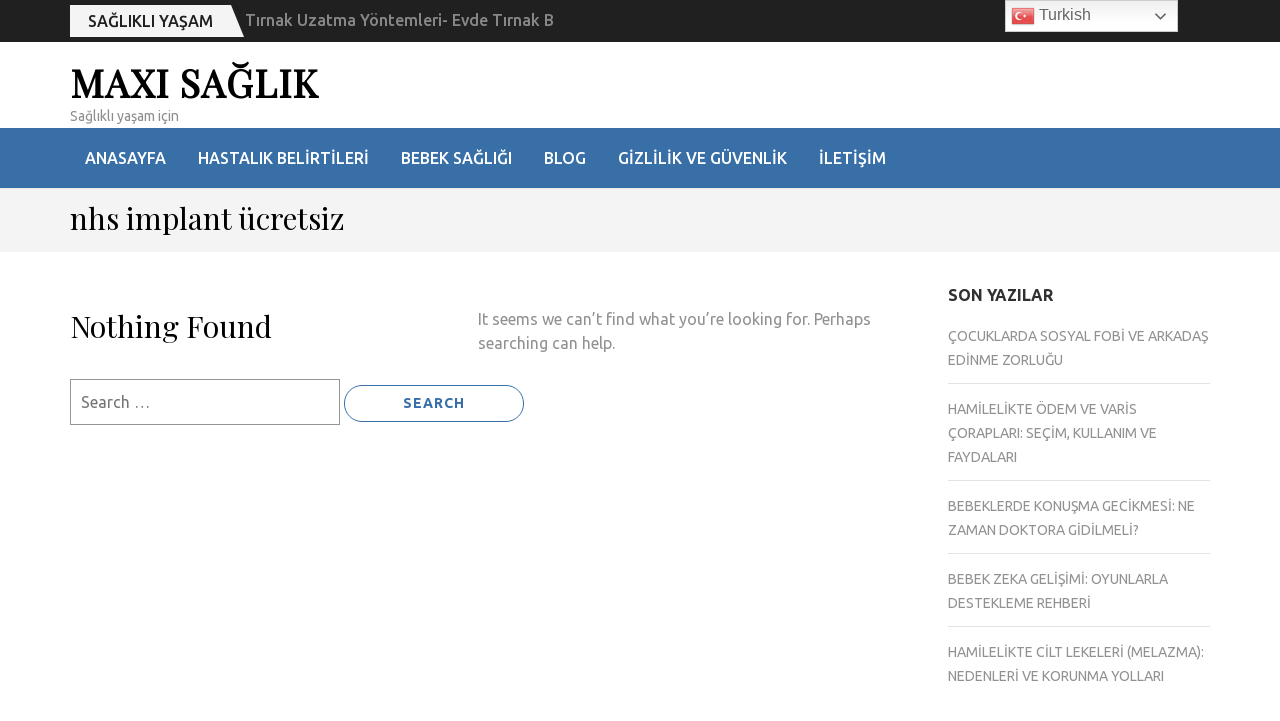

--- FILE ---
content_type: text/html; charset=UTF-8
request_url: https://maxisaglik.com/tag/nhs-implant-ucretsiz/
body_size: 17232
content:
    <!DOCTYPE html>
    <html lang="tr" prefix="og: https://ogp.me/ns#" prefix="og: https://ogp.me/ns#">
    
<head itemscope itemtype="https://schema.org/WebSite">
	<script async src="https://pagead2.googlesyndication.com/pagead/js/adsbygoogle.js?client=ca-pub-2492973449606275"
     crossorigin="anonymous"></script>

    <meta charset="UTF-8">
    <meta name="viewport" content="width=device-width, initial-scale=1">
    <link rel="profile" href="https://gmpg.org/xfn/11">
    <link rel="pingback" href="https://maxisaglik.com/xmlrpc.php">
    
<!-- Rank Math PRO tarafından Arama Motoru Optimizasyonu - https://rankmath.com/ -->
<title>nhs implant ücretsiz - MAXI SAĞLIK</title>
<meta name="robots" content="follow, noindex"/>
<meta property="og:locale" content="tr_TR" />
<meta property="og:type" content="article" />
<meta property="og:title" content="nhs implant ücretsiz - MAXI SAĞLIK" />
<meta property="og:url" content="https://maxisaglik.com/tag/nhs-implant-ucretsiz/" />
<meta property="og:site_name" content="Maxisağlık" />
<meta name="twitter:card" content="summary_large_image" />
<meta name="twitter:title" content="nhs implant ücretsiz - MAXI SAĞLIK" />
<script type="application/ld+json" class="rank-math-schema-pro">{"@context":"https://schema.org","@graph":[{"@type":"Person","@id":"https://maxisaglik.com/#person","name":"Maxisa\u011fl\u0131k"},{"@type":"WebSite","@id":"https://maxisaglik.com/#website","url":"https://maxisaglik.com","name":"Maxisa\u011fl\u0131k","publisher":{"@id":"https://maxisaglik.com/#person"},"inLanguage":"tr"},{"@type":"CollectionPage","@id":"https://maxisaglik.com/tag/nhs-implant-ucretsiz/#webpage","url":"https://maxisaglik.com/tag/nhs-implant-ucretsiz/","name":"nhs implant \u00fccretsiz - MAXI SA\u011eLIK","isPartOf":{"@id":"https://maxisaglik.com/#website"},"inLanguage":"tr"}]}</script>
<!-- /Rank Math WordPress SEO eklentisi -->

<link rel='dns-prefetch' href='//fonts.googleapis.com' />
<link rel="alternate" type="application/rss+xml" title="MAXI SAĞLIK &raquo; akışı" href="https://maxisaglik.com/feed/" />
<link rel="alternate" type="application/rss+xml" title="MAXI SAĞLIK &raquo; yorum akışı" href="https://maxisaglik.com/comments/feed/" />
<link rel="alternate" type="application/rss+xml" title="MAXI SAĞLIK &raquo; nhs implant ücretsiz etiket akışı" href="https://maxisaglik.com/tag/nhs-implant-ucretsiz/feed/" />
<style id='wp-img-auto-sizes-contain-inline-css' type='text/css'>
img:is([sizes=auto i],[sizes^="auto," i]){contain-intrinsic-size:3000px 1500px}
/*# sourceURL=wp-img-auto-sizes-contain-inline-css */
</style>
<style id='wp-emoji-styles-inline-css' type='text/css'>

	img.wp-smiley, img.emoji {
		display: inline !important;
		border: none !important;
		box-shadow: none !important;
		height: 1em !important;
		width: 1em !important;
		margin: 0 0.07em !important;
		vertical-align: -0.1em !important;
		background: none !important;
		padding: 0 !important;
	}
/*# sourceURL=wp-emoji-styles-inline-css */
</style>
<link rel='stylesheet' id='wp-block-library-css' href='https://maxisaglik.com/wp-includes/css/dist/block-library/style.min.css?ver=6.9' type='text/css' media='all' />
<style id='classic-theme-styles-inline-css' type='text/css'>
/*! This file is auto-generated */
.wp-block-button__link{color:#fff;background-color:#32373c;border-radius:9999px;box-shadow:none;text-decoration:none;padding:calc(.667em + 2px) calc(1.333em + 2px);font-size:1.125em}.wp-block-file__button{background:#32373c;color:#fff;text-decoration:none}
/*# sourceURL=/wp-includes/css/classic-themes.min.css */
</style>
<style id='global-styles-inline-css' type='text/css'>
:root{--wp--preset--aspect-ratio--square: 1;--wp--preset--aspect-ratio--4-3: 4/3;--wp--preset--aspect-ratio--3-4: 3/4;--wp--preset--aspect-ratio--3-2: 3/2;--wp--preset--aspect-ratio--2-3: 2/3;--wp--preset--aspect-ratio--16-9: 16/9;--wp--preset--aspect-ratio--9-16: 9/16;--wp--preset--color--black: #000000;--wp--preset--color--cyan-bluish-gray: #abb8c3;--wp--preset--color--white: #ffffff;--wp--preset--color--pale-pink: #f78da7;--wp--preset--color--vivid-red: #cf2e2e;--wp--preset--color--luminous-vivid-orange: #ff6900;--wp--preset--color--luminous-vivid-amber: #fcb900;--wp--preset--color--light-green-cyan: #7bdcb5;--wp--preset--color--vivid-green-cyan: #00d084;--wp--preset--color--pale-cyan-blue: #8ed1fc;--wp--preset--color--vivid-cyan-blue: #0693e3;--wp--preset--color--vivid-purple: #9b51e0;--wp--preset--gradient--vivid-cyan-blue-to-vivid-purple: linear-gradient(135deg,rgb(6,147,227) 0%,rgb(155,81,224) 100%);--wp--preset--gradient--light-green-cyan-to-vivid-green-cyan: linear-gradient(135deg,rgb(122,220,180) 0%,rgb(0,208,130) 100%);--wp--preset--gradient--luminous-vivid-amber-to-luminous-vivid-orange: linear-gradient(135deg,rgb(252,185,0) 0%,rgb(255,105,0) 100%);--wp--preset--gradient--luminous-vivid-orange-to-vivid-red: linear-gradient(135deg,rgb(255,105,0) 0%,rgb(207,46,46) 100%);--wp--preset--gradient--very-light-gray-to-cyan-bluish-gray: linear-gradient(135deg,rgb(238,238,238) 0%,rgb(169,184,195) 100%);--wp--preset--gradient--cool-to-warm-spectrum: linear-gradient(135deg,rgb(74,234,220) 0%,rgb(151,120,209) 20%,rgb(207,42,186) 40%,rgb(238,44,130) 60%,rgb(251,105,98) 80%,rgb(254,248,76) 100%);--wp--preset--gradient--blush-light-purple: linear-gradient(135deg,rgb(255,206,236) 0%,rgb(152,150,240) 100%);--wp--preset--gradient--blush-bordeaux: linear-gradient(135deg,rgb(254,205,165) 0%,rgb(254,45,45) 50%,rgb(107,0,62) 100%);--wp--preset--gradient--luminous-dusk: linear-gradient(135deg,rgb(255,203,112) 0%,rgb(199,81,192) 50%,rgb(65,88,208) 100%);--wp--preset--gradient--pale-ocean: linear-gradient(135deg,rgb(255,245,203) 0%,rgb(182,227,212) 50%,rgb(51,167,181) 100%);--wp--preset--gradient--electric-grass: linear-gradient(135deg,rgb(202,248,128) 0%,rgb(113,206,126) 100%);--wp--preset--gradient--midnight: linear-gradient(135deg,rgb(2,3,129) 0%,rgb(40,116,252) 100%);--wp--preset--font-size--small: 13px;--wp--preset--font-size--medium: 20px;--wp--preset--font-size--large: 36px;--wp--preset--font-size--x-large: 42px;--wp--preset--spacing--20: 0.44rem;--wp--preset--spacing--30: 0.67rem;--wp--preset--spacing--40: 1rem;--wp--preset--spacing--50: 1.5rem;--wp--preset--spacing--60: 2.25rem;--wp--preset--spacing--70: 3.38rem;--wp--preset--spacing--80: 5.06rem;--wp--preset--shadow--natural: 6px 6px 9px rgba(0, 0, 0, 0.2);--wp--preset--shadow--deep: 12px 12px 50px rgba(0, 0, 0, 0.4);--wp--preset--shadow--sharp: 6px 6px 0px rgba(0, 0, 0, 0.2);--wp--preset--shadow--outlined: 6px 6px 0px -3px rgb(255, 255, 255), 6px 6px rgb(0, 0, 0);--wp--preset--shadow--crisp: 6px 6px 0px rgb(0, 0, 0);}:where(.is-layout-flex){gap: 0.5em;}:where(.is-layout-grid){gap: 0.5em;}body .is-layout-flex{display: flex;}.is-layout-flex{flex-wrap: wrap;align-items: center;}.is-layout-flex > :is(*, div){margin: 0;}body .is-layout-grid{display: grid;}.is-layout-grid > :is(*, div){margin: 0;}:where(.wp-block-columns.is-layout-flex){gap: 2em;}:where(.wp-block-columns.is-layout-grid){gap: 2em;}:where(.wp-block-post-template.is-layout-flex){gap: 1.25em;}:where(.wp-block-post-template.is-layout-grid){gap: 1.25em;}.has-black-color{color: var(--wp--preset--color--black) !important;}.has-cyan-bluish-gray-color{color: var(--wp--preset--color--cyan-bluish-gray) !important;}.has-white-color{color: var(--wp--preset--color--white) !important;}.has-pale-pink-color{color: var(--wp--preset--color--pale-pink) !important;}.has-vivid-red-color{color: var(--wp--preset--color--vivid-red) !important;}.has-luminous-vivid-orange-color{color: var(--wp--preset--color--luminous-vivid-orange) !important;}.has-luminous-vivid-amber-color{color: var(--wp--preset--color--luminous-vivid-amber) !important;}.has-light-green-cyan-color{color: var(--wp--preset--color--light-green-cyan) !important;}.has-vivid-green-cyan-color{color: var(--wp--preset--color--vivid-green-cyan) !important;}.has-pale-cyan-blue-color{color: var(--wp--preset--color--pale-cyan-blue) !important;}.has-vivid-cyan-blue-color{color: var(--wp--preset--color--vivid-cyan-blue) !important;}.has-vivid-purple-color{color: var(--wp--preset--color--vivid-purple) !important;}.has-black-background-color{background-color: var(--wp--preset--color--black) !important;}.has-cyan-bluish-gray-background-color{background-color: var(--wp--preset--color--cyan-bluish-gray) !important;}.has-white-background-color{background-color: var(--wp--preset--color--white) !important;}.has-pale-pink-background-color{background-color: var(--wp--preset--color--pale-pink) !important;}.has-vivid-red-background-color{background-color: var(--wp--preset--color--vivid-red) !important;}.has-luminous-vivid-orange-background-color{background-color: var(--wp--preset--color--luminous-vivid-orange) !important;}.has-luminous-vivid-amber-background-color{background-color: var(--wp--preset--color--luminous-vivid-amber) !important;}.has-light-green-cyan-background-color{background-color: var(--wp--preset--color--light-green-cyan) !important;}.has-vivid-green-cyan-background-color{background-color: var(--wp--preset--color--vivid-green-cyan) !important;}.has-pale-cyan-blue-background-color{background-color: var(--wp--preset--color--pale-cyan-blue) !important;}.has-vivid-cyan-blue-background-color{background-color: var(--wp--preset--color--vivid-cyan-blue) !important;}.has-vivid-purple-background-color{background-color: var(--wp--preset--color--vivid-purple) !important;}.has-black-border-color{border-color: var(--wp--preset--color--black) !important;}.has-cyan-bluish-gray-border-color{border-color: var(--wp--preset--color--cyan-bluish-gray) !important;}.has-white-border-color{border-color: var(--wp--preset--color--white) !important;}.has-pale-pink-border-color{border-color: var(--wp--preset--color--pale-pink) !important;}.has-vivid-red-border-color{border-color: var(--wp--preset--color--vivid-red) !important;}.has-luminous-vivid-orange-border-color{border-color: var(--wp--preset--color--luminous-vivid-orange) !important;}.has-luminous-vivid-amber-border-color{border-color: var(--wp--preset--color--luminous-vivid-amber) !important;}.has-light-green-cyan-border-color{border-color: var(--wp--preset--color--light-green-cyan) !important;}.has-vivid-green-cyan-border-color{border-color: var(--wp--preset--color--vivid-green-cyan) !important;}.has-pale-cyan-blue-border-color{border-color: var(--wp--preset--color--pale-cyan-blue) !important;}.has-vivid-cyan-blue-border-color{border-color: var(--wp--preset--color--vivid-cyan-blue) !important;}.has-vivid-purple-border-color{border-color: var(--wp--preset--color--vivid-purple) !important;}.has-vivid-cyan-blue-to-vivid-purple-gradient-background{background: var(--wp--preset--gradient--vivid-cyan-blue-to-vivid-purple) !important;}.has-light-green-cyan-to-vivid-green-cyan-gradient-background{background: var(--wp--preset--gradient--light-green-cyan-to-vivid-green-cyan) !important;}.has-luminous-vivid-amber-to-luminous-vivid-orange-gradient-background{background: var(--wp--preset--gradient--luminous-vivid-amber-to-luminous-vivid-orange) !important;}.has-luminous-vivid-orange-to-vivid-red-gradient-background{background: var(--wp--preset--gradient--luminous-vivid-orange-to-vivid-red) !important;}.has-very-light-gray-to-cyan-bluish-gray-gradient-background{background: var(--wp--preset--gradient--very-light-gray-to-cyan-bluish-gray) !important;}.has-cool-to-warm-spectrum-gradient-background{background: var(--wp--preset--gradient--cool-to-warm-spectrum) !important;}.has-blush-light-purple-gradient-background{background: var(--wp--preset--gradient--blush-light-purple) !important;}.has-blush-bordeaux-gradient-background{background: var(--wp--preset--gradient--blush-bordeaux) !important;}.has-luminous-dusk-gradient-background{background: var(--wp--preset--gradient--luminous-dusk) !important;}.has-pale-ocean-gradient-background{background: var(--wp--preset--gradient--pale-ocean) !important;}.has-electric-grass-gradient-background{background: var(--wp--preset--gradient--electric-grass) !important;}.has-midnight-gradient-background{background: var(--wp--preset--gradient--midnight) !important;}.has-small-font-size{font-size: var(--wp--preset--font-size--small) !important;}.has-medium-font-size{font-size: var(--wp--preset--font-size--medium) !important;}.has-large-font-size{font-size: var(--wp--preset--font-size--large) !important;}.has-x-large-font-size{font-size: var(--wp--preset--font-size--x-large) !important;}
:where(.wp-block-post-template.is-layout-flex){gap: 1.25em;}:where(.wp-block-post-template.is-layout-grid){gap: 1.25em;}
:where(.wp-block-term-template.is-layout-flex){gap: 1.25em;}:where(.wp-block-term-template.is-layout-grid){gap: 1.25em;}
:where(.wp-block-columns.is-layout-flex){gap: 2em;}:where(.wp-block-columns.is-layout-grid){gap: 2em;}
:root :where(.wp-block-pullquote){font-size: 1.5em;line-height: 1.6;}
/*# sourceURL=global-styles-inline-css */
</style>
<link rel='stylesheet' id='contact-form-7-css' href='https://maxisaglik.com/wp-content/plugins/contact-form-7/includes/css/styles.css?ver=6.1.4' type='text/css' media='all' />
<link rel='stylesheet' id='smart-ai-chatbot-css-css' href='https://maxisaglik.com/wp-content/plugins/smart-ai-engine/assets/css/chatbot.css?ver=1.9.1' type='text/css' media='all' />
<link rel='stylesheet' id='metro-magazine-pro-google-fonts-css' href='https://fonts.googleapis.com/css?family=Ubuntu%3A300%2C300italic%2Cregular%2Citalic%2C500%2C500italic%2C700%2C700italic%7CPlayfair+Display%3Aregular' type='text/css' media='all' />
<link rel='stylesheet' id='owl-carousel-css' href='https://maxisaglik.com/wp-content/themes/metro-magazine-pro/css/owl.carousel.min.css?ver=2.2.1' type='text/css' media='all' />
<link rel='stylesheet' id='ticker-style-css' href='https://maxisaglik.com/wp-content/themes/metro-magazine-pro/css/ticker-style.min.css?ver=6.9' type='text/css' media='all' />
<link rel='stylesheet' id='metro-magazine-pro-css' href='https://maxisaglik.com/wp-content/themes/metro-magazine-pro/style.css?ver=2.3.7' type='text/css' media='all' />
<script type="text/javascript" src="https://maxisaglik.com/wp-includes/js/jquery/jquery.min.js?ver=3.7.1" id="jquery-core-js"></script>
<script type="text/javascript" src="https://maxisaglik.com/wp-includes/js/jquery/jquery-migrate.min.js?ver=3.4.1" id="jquery-migrate-js"></script>
<link rel="https://api.w.org/" href="https://maxisaglik.com/wp-json/" /><link rel="alternate" title="JSON" type="application/json" href="https://maxisaglik.com/wp-json/wp/v2/tags/308" /><link rel="EditURI" type="application/rsd+xml" title="RSD" href="https://maxisaglik.com/xmlrpc.php?rsd" />
<meta name="generator" content="WordPress 6.9" />
<!-- auto ad code generated by Easy Google AdSense plugin v1.0.13 --><script async src="https://pagead2.googlesyndication.com/pagead/js/adsbygoogle.js?client=ca-pub-2081907199319697" crossorigin="anonymous"></script><!-- Easy Google AdSense plugin --><meta property="og:title" content="nhs implant ücretsiz" />
<meta property="og:type" content="website" />
<meta property="og:image" content="https://maxisaglik.com/wp-content/uploads/2020/09/cropped-maxisaglik-1.png" />
<meta property="og:description" content="Sağlıklı yaşam için" />
<meta property="og:locale" content="tr_TR" />
<meta property="og:site_name" content="MAXI SAĞLIK" />
<meta name="twitter:card" content="summary" />
<meta name="generator" content="Elementor 3.34.2; features: additional_custom_breakpoints; settings: css_print_method-external, google_font-enabled, font_display-auto">
			<style>
				.e-con.e-parent:nth-of-type(n+4):not(.e-lazyloaded):not(.e-no-lazyload),
				.e-con.e-parent:nth-of-type(n+4):not(.e-lazyloaded):not(.e-no-lazyload) * {
					background-image: none !important;
				}
				@media screen and (max-height: 1024px) {
					.e-con.e-parent:nth-of-type(n+3):not(.e-lazyloaded):not(.e-no-lazyload),
					.e-con.e-parent:nth-of-type(n+3):not(.e-lazyloaded):not(.e-no-lazyload) * {
						background-image: none !important;
					}
				}
				@media screen and (max-height: 640px) {
					.e-con.e-parent:nth-of-type(n+2):not(.e-lazyloaded):not(.e-no-lazyload),
					.e-con.e-parent:nth-of-type(n+2):not(.e-lazyloaded):not(.e-no-lazyload) * {
						background-image: none !important;
					}
				}
			</style>
			<link rel="icon" href="https://maxisaglik.com/wp-content/uploads/2020/09/cropped-maxisaglik-1-32x32.png" sizes="32x32" />
<link rel="icon" href="https://maxisaglik.com/wp-content/uploads/2020/09/cropped-maxisaglik-1-192x192.png" sizes="192x192" />
<link rel="apple-touch-icon" href="https://maxisaglik.com/wp-content/uploads/2020/09/cropped-maxisaglik-1-180x180.png" />
<meta name="msapplication-TileImage" content="https://maxisaglik.com/wp-content/uploads/2020/09/cropped-maxisaglik-1-270x270.png" />
<style type='text/css' media='all'>    
    /*for body*/
    body{
    	font-size: 16px;
    	line-height: 24px;
    	color: #919191;
    	font-family: Ubuntu;
        font-weight: 400;
        font-style: normal;
        background: url() #ffffff;
    }

    :root {
		--primary-color: #386fa7;
		--primary-color-rgb: 56, 111, 167;
		--font-color: #919191;
		--font-color-rgb: 145, 145, 145;
        --primary-font: Ubuntu;
	}
    
    a{
    	color: #386fa7;
    }
    
    a:hover,
    a:focus{
    	color: #386fa7;
    }

    #load-posts a{
        background: #386fa7;
    }

    .site-header.header-3 .main-navigation li:hover > a,
    .site-header.header-3 .main-navigation li.focus > a,
    .site-header.header-3 .main-navigation ul li a:hover,
    .site-header.header-3 .main-navigation ul li a:focus,
    .site-header.header-3 .main-navigation .current_page_item > a,
    .site-header.header-3 .main-navigation .current-menu-item > a,
    .site-header.header-3 .main-navigation .current_page_ancestor > a,
    .site-header.header-3 .main-navigation .current-menu-ancestor > a,
    .site-header.header-5 .main-navigation li:hover > a,
    .site-header.header-5 .main-navigation li.focus > a,
    .site-header.header-5 .main-navigation ul li a:hover,
    .site-header.header-5 .main-navigation ul li a:focus,
    .site-header.header-5 .main-navigation .current_page_item > a,
    .site-header.header-5 .main-navigation .current-menu-item > a,
    .site-header.header-5 .main-navigation .current_page_ancestor > a,
    .site-header.header-5 .main-navigation .current-menu-ancestor > a{
        background: #fff;
        color: #386fa7;
    }

    .site-header.header-3 .main-navigation li:hover > .submenu-toggle,
    .site-header.header-3 .main-navigation li.focus > .submenu-toggle,
    .site-header.header-3 .main-navigation .current_page_item > .submenu-toggle,
    .site-header.header-3 .main-navigation .current-menu-item > .submenu-toggle,
    .site-header.header-3 .main-navigation .current_page_ancestor > .submenu-toggle,
    .site-header.header-3 .main-navigation .current-menu-ancestor > .submenu-toggle,
    .site-header.header-5 .main-navigation li:hover > .submenu-toggle,
    .site-header.header-5 .main-navigation li.focus > .submenu-toggle,
    .site-header.header-5 .main-navigation .current_page_item > .submenu-toggle,
    .site-header.header-5 .main-navigation .current-menu-item > .submenu-toggle,
    .site-header.header-5 .main-navigation .current_page_ancestor > .submenu-toggle,
    .site-header.header-5 .main-navigation .current-menu-ancestor > .submenu-toggle{
        color: #386fa7;
    }

    .site-header.header-5 .main-navigation ul ul li a:hover,
    .site-header.header-5 .main-navigation ul ul li a:focus,
    .site-header.header-5 .main-navigation ul ul li:hover > a,
    .site-header.header-5 .main-navigation ul ul li.focus > a,
    .site-header.header-5 .main-navigation ul ul .current_page_item > a,
    .site-header.header-5 .main-navigation ul ul .current-menu-item > a,
    .site-header.header-5 .main-navigation ul ul .current_page_ancestor > a,
    .site-header.header-5 .main-navigation ul ul .current-menu-ancestor > a,
    .site-header.header-3 .main-navigation ul ul li a:hover,
    .site-header.header-3 .main-navigation ul ul li a:focus,
    .site-header.header-3 .main-navigation ul ul li:hover > a,
    .site-header.header-3 .main-navigation ul ul li.focus > a,
    .site-header.header-3 .main-navigation ul ul .current_page_item > a,
    .site-header.header-3 .main-navigation ul ul .current-menu-item > a,
    .site-header.header-3 .main-navigation ul ul .current_page_ancestor > a,
    .site-header.header-3 .main-navigation ul ul .current-menu-ancestor > a{
        color: #fff;
        background: #386fa7;
    }

    .site-header.header-5 .main-navigation ul ul li:hover > .submenu-toggle,
    .site-header.header-5 .main-navigation ul ul li.focus > .submenu-toggle,
    .site-header.header-5 .main-navigation ul ul .current_page_item > .submenu-toggle,
    .site-header.header-5 .main-navigation ul ul .current-menu-item > .submenu-toggle,
    .site-header.header-5 .main-navigation ul ul .current_page_ancestor > .submenu-toggle,
    .site-header.header-5 .main-navigation ul ul .current-menu-ancestor > .submenu-toggle,
    .site-header.header-3 .main-navigation ul ul li:hover > .submenu-toggle,
    .site-header.header-3 .main-navigation ul ul li.focus > .submenu-toggle,
    .site-header.header-3 .main-navigation ul ul .current_page_item > .submenu-toggle,
    .site-header.header-3 .main-navigation ul ul .current-menu-item > .submenu-toggle,
    .site-header.header-3 .main-navigation ul ul .current_page_ancestor > .submenu-toggle,
    .site-header.header-3 .main-navigation ul ul .current-menu-ancestor > .submenu-toggle{
        color: #fff
    }

    .site-header .header-t,
    .secondary-menu ul ul,
    .site-header.header-2 .header-t,
    .site-header.header-3 .nav-holder,
    .site-header.header-5 .nav-holder{    
        background: rgba(56, 111, 167, 1);    }

    .widget.widget_metro_magazine_pro_author_bio .readmore:hover,
    .widget.widget_metro_magazine_pro_author_bio .readmore:focus{
        background: #386fa7;
        border-color: #386fa7;
    }

    .site-header.header-3 .secondary-menu ul li a:hover,
    .site-header.header-3 .secondary-menu ul li a:focus,
    .site-header.header-3 .secondary-menu ul li:hover > a,
    .site-header.header-3 .secondary-menu ul li.focus > a{
        color: #386fa7;
    }

    .site-header.header-4 .header-t .right .secondary-menu ul li a:hover,
    .site-header.header-4 .header-t .right .secondary-menu ul li a:focus,
    .site-header.header-4 .header-t .right .secondary-menu ul li:hover > a{
        color: #386fa7;
    }

    .site-header.header-4 .main-navigation .current_page_item > a,
    .site-header.header-4 .main-navigation .current-menu-item > a,
    .site-header.header-4 .main-navigation .current_page_ancestor > a,
    .site-header.header-4 .main-navigation .current-menu-ancestor > a,
    .site-header.header-4 .main-navigation li:hover > a,
    .site-header.header-4 .main-navigation li.focus > a,
    .site-header.header-4 .main-navigation ul li a:hover,
    .site-header.header-4 .main-navigation ul li a:focus{
        background: #386fa7;
    }

    .main-navigation .current_page_item > a,
    .main-navigation .current-menu-item > a,
    .main-navigation .current_page_ancestor > a,
    .main-navigation .current-menu-ancestor > a,
    .main-navigation li:hover > a,
    .main-navigation li.focus > a,
    .main-navigation ul li a:hover,
    .main-navigation ul li a:focus{
        border-top-color: #386fa7;
        color: #386fa7;
    }

    .main-navigation ul ul a:hover,
    .main-navigation ul ul a:focus,
    .main-navigation ul ul .current_page_item > a,
    .main-navigation ul ul .current-menu-item > a,
    .main-navigation ul ul .current_page_ancestor > a,
    .main-navigation ul ul .current-menu-ancestor > a,
    .main-navigation ul ul li:hover > a,
    .main-navigation ul ul li:focus > a{
        background: #386fa7;
        color: #fff;
    }

    .all-post .post .entry-title a:hover,
    .section-two .post .entry-header .entry-meta a:hover,
    .section-two .post .entry-header .entry-meta a:focus,
    .section-two .post .entry-header .entry-title a:hover,
    .section-two .post .entry-header .entry-title a:focus,
    .section-two.layout-2 .col.full-width .post .entry-header .entry-meta a:hover,
    .section-two.layout-2 .col.full-width .post .entry-header .entry-meta a:focus,
    .section-two.layout-2 .col.full-width .post .entry-header .entry-title a:hover,
    .section-two.layout-2 .col.full-width .post .entry-header .entry-title a:focus,
    .section-three .post .entry-header .entry-meta a:hover,
    .section-three .post .entry-header .entry-meta a:focus,
    .section-three .post .entry-header .entry-title a:hover,
    .section-three .post .entry-header .entry-title a:focus,
    .section-four .post .entry-header .entry-meta a:hover,
    .section-four .post .entry-header .entry-meta a:focus,
    .section-four .post .entry-header .entry-title a:hover,
    .section-four .post .entry-header .entry-title a:focus,
    #crumbs a:hover,
    #crumbs a:focus,
    #primary .post .entry-meta a:hover,
    #primary .post .entry-meta a:focus,
    #primary .post .entry-header .entry-title a:hover,
    #primary .post .entry-header .entry-title a:focus,
    #primary .post .entry-footer .btn-readmore:hover,
    #primary .post .entry-footer .btn-readmore:focus{
        color: #386fa7;
    }

    #primary .entry-content .rara_call_to_action_button:hover,
    #primary .entry-content .rara_call_to_action_button:focus,
    button:hover,
    input[type="button"]:hover,
    input[type="reset"]:hover,
    input[type="submit"]:hover{
        background: #386fa7;
        border-color: #386fa7;
    }

    .rara_toggle{
        border-color: #386fa7;
    }

    .rara_toggle .rara_toggle_title{
        background: #386fa7;
    }

    #primary .entry-content .rara_tab_wrap .rara_tab_group .tab-title,
    #primary .post .entry-content .rara_accordian, #primary .page .entry-content .rara_accordian{
        border-color: #386fa7;
    }

    #primary .entry-content .rara_tab_wrap .rara_tab_group .tab-title.active,
    #primary .entry-content .rara_tab_wrap .rara_tab_group .tab-title:hover,
    #primary .entry-content .rara_tab_wrap .rara_tab_group .tab-title:focus,
    #primary .post .entry-content .rara_accordian .rara_accordian_title,
    #primary .page .entry-content .rara_accordian .rara_accordian_title{
        background: #386fa7;
    }

    .single-post #primary .post .social-share .share-links li a{
        background: #386fa7;
    }

    .site-branding .site-title,
    .all-post .post .entry-title,
    .section-two .post .entry-header .entry-title,
    .section-three .post .entry-header .entry-title,
    .section-four .img-holder .text .main-title,
    .section-four .post .entry-header .entry-title,
    #primary .post .entry-header .entry-title,
    .widget.widget_metro_magazine_pro_recent_post ul li .entry-header .entry-title,
    .widget.widget_metro_magazine_pro_popular_post ul li .entry-header .entry-title,
    .widget.widget_metro_magazine_pro_category_post ul li .entry-header .entry-title{
        font-family: Playfair Display;
    }
    
    /*home page section title*/
    .section-two .header .header-title,
    .section-three .header .header-title{
    	font-family: Playfair Display;
        font-size: 28px;
        font-weight: 400;
        font-style: normal;
        line-height: 32px;
        color: #000000; 
    }
    
    /*page/post font*/
    .page-header .page-title{
    	font-family: Playfair Display;
        font-size: 30px;
        font-weight: 400;
        font-style: normal;
        line-height: 38px;
        color: #000000;
    }
    
    /*content heading font*/
    #primary .post .entry-content h1,
    #primary .page .entry-content h1{
    	font-family: Playfair Display;
        font-size: 72px;
        font-weight: 400;
        font-style: normal;
        line-height: 86px;
        color: #333333;
    }
    
    #primary .post .entry-content h2,
    #primary .page .entry-content h2{
    	font-family: Playfair Display;
        font-size: 32px;
        font-weight: 400;
        font-style: normal;
        line-height: 38px;
        color: #333333;
    }
    
    #primary .post .entry-content h3,
    #primary .page .entry-content h3{
    	font-family: Playfair Display;
        font-size: 30px;
        font-weight: 400;
        font-style: normal;
        line-height: 36px;
        color: #333333;
    }
    
    #primary .post .entry-content h4,
    #primary .page .entry-content h4{
    	font-family: Playfair Display;
        font-size: 24px;
        font-weight: 400;
        font-style: normal;
        line-height: 29px;
        color: #333333;
    }
    
    #primary .post .entry-content h5,
    #primary .page .entry-content h5{
    	font-family: Playfair Display;
        font-size: 20px;
        font-weight: 400;
        font-style: normal;
        line-height: 24px;
        color: #333333;
    }
    
    #primary .post .entry-content h6,
    #primary .page .entry-content h6{
    	font-family: Playfair Display;
        font-size: 16px;
        font-weight: 400;
        font-style: normal;
        line-height: 19px;
        color: #333333;
    }

    #secondary .widget.widget_metro_magazine_pro_twitter_feeds_widget ul li a{
        color: #386fa7;
    }

    .widget.widget_metro_magazine_pro_recent_post ul li .entry-header .entry-title a:hover,
    .widget.widget_metro_magazine_pro_popular_post ul li .entry-header .entry-title a:hover,
    .widget.widget_metro_magazine_pro_recent_post ul li .entry-header .entry-title a:focus,
    .widget.widget_metro_magazine_pro_popular_post ul li .entry-header .entry-title a:focus,
    .widget.widget_metro_magazine_pro_category_post ul li .entry-header .entry-title a:focus,
    .widget.widget_metro_magazine_pro_category_post ul li .entry-header .entry-title a:hover{
        color: #386fa7;
    }

    .widget.widget_metro_magazine_pro_recent_post ul li .entry-header .entry-meta a:hover,
    .widget.widget_metro_magazine_pro_popular_post ul li .entry-header .entry-meta a:hover,
    .widget.widget_metro_magazine_pro_recent_post ul li .entry-header .entry-meta a:focus,
    .widget.widget_metro_magazine_pro_popular_post ul li .entry-header .entry-meta a:focus,
    .widget.widget_metro_magazine_pro_category_post ul li .entry-header .entry-meta a:focus,
    .widget.widget_metro_magazine_pro_category_post ul li .entry-header .entry-meta a:hover{
        color: #386fa7;
    }

    .widget ul li a:hover,
    .widget ul li a:focus{
        color: #386fa7;
    }

    .widget.widget_calendar caption{
        background: #386fa7;
    }

    .widget.widget_rss ul li a{
        color: #386fa7;
    }

    button,
    input[type="button"],
    input[type="reset"],
    input[type="submit"]{
        border-color: #386fa7;
        color: #386fa7;
    }

    .section-five .post .btn-detail a:hover, .section-five .post .btn-detail a:focus, .section-five .post .entry-title a:hover {
        color: #386fa7;
    }
  
        
        
    </style></head>

<body class="archive tag tag-nhs-implant-ucretsiz tag-308 wp-theme-metro-magazine-pro group-blog hfeed rightsidebar elementor-default elementor-kit-552" itemscope itemtype="https://schema.org/WebPage">

    <div id="page" class="site">
        <div class="mobile-header" id="mobile-masthead" role="banner" itemscope itemtype="https://schema.org/WPHeader">

        <div class="scrolling-news"><div class="container">            <a href="https://maxisaglik.com/kategori/saglikli-yasam/" class="breaking-news-link">Sağlıklı yaşam</a>
            <div class="newsticker-wrapper">
                <ul id="mobile-news-ticker">
                                    <li><a href="https://maxisaglik.com/tirnak-uzatma-yontemleri-evde-tirnak-bakimi/" title="Tırnak Uzatma Yöntemleri- Evde Tırnak Bakımı">Tırnak Uzatma Yöntemleri- Evde Tırnak Bakımı</a></li>
                                        <li><a href="https://maxisaglik.com/diyet-smoothie-tarifleri/" title="Diyet Smoothie Tarifleri">Diyet Smoothie Tarifleri</a></li>
                                        <li><a href="https://maxisaglik.com/gida-boyasi-sagliya-zararli-mi/" title="Emziren Anneler İçin Süt Artıran Besinler">Emziren Anneler İçin Süt Artıran Besinler</a></li>
                                        <li><a href="https://maxisaglik.com/kolajen-takviyesi-nedir-faydalari-nelerdir/" title="Kolajen takviyesi nedir? Faydaları nelerdir?">Kolajen takviyesi nedir? Faydaları nelerdir?</a></li>
                                        <li><a href="https://maxisaglik.com/burun-spreyleri-bagimlilik-yapar-mi-burun-spreyi-kullanirken-dikkat-edilmesi-gerekenler/" title="Burun Spreyleri Bağımlılık Yapar mı? Burun Spreyi Kullanırken Dikkat Edilmesi Gerekenler">Burun Spreyleri Bağımlılık Yapar mı? Burun Spreyi Kullanırken Dikkat Edilmesi Gerekenler</a></li>
                                        <li><a href="https://maxisaglik.com/glutensiz-beslenme-kimler-icin-uygun-faydalari-ve-zararlari/" title="Glutensiz Beslenme Kimler İçin Uygun? Faydaları ve Zararları">Glutensiz Beslenme Kimler İçin Uygun? Faydaları ve Zararları</a></li>
                                        <li><a href="https://maxisaglik.com/zayiflama-kahveleri-ile-zayiflamak-mumkun-mu-zayiflama-kahvelerinin-zararlari/" title="Zayıflama Kahveleri İle Zayıflamak Mümkün mü? Zayıflama Kahvelerinin Zararları">Zayıflama Kahveleri İle Zayıflamak Mümkün mü? Zayıflama Kahvelerinin Zararları</a></li>
                                        <li><a href="https://maxisaglik.com/zayiflama-caylari-ise-yariyor-mu-bilinmeyen-zararlari/" title="Zayıflama Çayları İşe Yarıyor Mu? Bilinmeyen Zararları">Zayıflama Çayları İşe Yarıyor Mu? Bilinmeyen Zararları</a></li>
                                        <li><a href="https://maxisaglik.com/chia-tohumunun-bilinmeyen-zararlari/" title="Chia Tohumunun Bilinmeyen Zararları">Chia Tohumunun Bilinmeyen Zararları</a></li>
                                        <li><a href="https://maxisaglik.com/gerektiginden-az-ya-da-cok-uyumak-zararli-mi/" title="Kulak Çınlaması (Tinnitus) ile Yaşamayı Öğrenmek">Kulak Çınlaması (Tinnitus) ile Yaşamayı Öğrenmek</a></li>
                                        <li><a href="https://maxisaglik.com/sabah-sirkeli-su-icmek-gercekten-zayiflatir-mi/" title="Sabah sirkeli su içmek gerçekten zayıflatır mı?">Sabah sirkeli su içmek gerçekten zayıflatır mı?</a></li>
                                        <li><a href="https://maxisaglik.com/sabah-limonlu-su-icmek-zayiflatir-mi/" title="Sabah Limonlu Su İçmek Zayıflatır mı?">Sabah Limonlu Su İçmek Zayıflatır mı?</a></li>
                                        <li><a href="https://maxisaglik.com/yuruyus-yapmak-kilo-verdirir-mi/" title="Kahve Sağlıklı mı? Kafein Tüketimi Nasıl Olmalı?">Kahve Sağlıklı mı? Kafein Tüketimi Nasıl Olmalı?</a></li>
                                        <li><a href="https://maxisaglik.com/balgam-sokturucu-dogal-yontemler-nelerdir/" title="Balgam Söktürücü Doğal Yöntemler Nelerdir?">Balgam Söktürücü Doğal Yöntemler Nelerdir?</a></li>
                                        <li><a href="https://maxisaglik.com/gun-icinde-yetersiz-su-tuketmenin-zararlari/" title="Gün İçinde Yetersiz Su Tüketmenin Zararları">Gün İçinde Yetersiz Su Tüketmenin Zararları</a></li>
                                        <li><a href="https://maxisaglik.com/varisler-kendiliginden-gecer-mi-varis-nasil-tedavi-edilir/" title="Varisler Kendiliğinden Geçer mi? Varis Nasıl Tedavi Edilir?">Varisler Kendiliğinden Geçer mi? Varis Nasıl Tedavi Edilir?</a></li>
                                        <li><a href="https://maxisaglik.com/sigarayi-nasil-birakabilirim-sigara-birakma-ipuclari/" title="Sigarayı Nasıl Bırakabilirim? Sigara Bırakma İpuçları">Sigarayı Nasıl Bırakabilirim? Sigara Bırakma İpuçları</a></li>
                                        <li><a href="https://maxisaglik.com/gribe-iyi-gelen-bitki-caylari-nelerdir/" title="Gribe İyi Gelen Bitki Çayları Nelerdir?">Gribe İyi Gelen Bitki Çayları Nelerdir?</a></li>
                                        <li><a href="https://maxisaglik.com/burun-akintisi-nasil-gecer-burun-akintisina-ne-iyi-gelir/" title="Burun Akıntısı Nasıl Geçer? Burun Akıntısına Ne İyi Gelir">Burun Akıntısı Nasıl Geçer? Burun Akıntısına Ne İyi Gelir</a></li>
                                        <li><a href="https://maxisaglik.com/cocuklarda-ve-yetiskinlerde-evde-yuksek-atesi-dusurme-yontemleri/" title="Huzursuz Bacak Sendromu İçin Uyku Öncesi İpuçları">Huzursuz Bacak Sendromu İçin Uyku Öncesi İpuçları</a></li>
                                        <li><a href="https://maxisaglik.com/protein-ne-ise-yarar-neden-bol-proteinli-beslenmelisiniz/" title="Protein Ne İşe Yarar? Neden Bol Proteinli Beslenmelisiniz?">Protein Ne İşe Yarar? Neden Bol Proteinli Beslenmelisiniz?</a></li>
                                        <li><a href="https://maxisaglik.com/soguk-dus-almak-ne-ise-yarar-soguk-dus-fayali-midir/" title="Soğuk Duş Almak Ne İşe Yarar? Soğuk Duş Fayalı Mıdır?">Soğuk Duş Almak Ne İşe Yarar? Soğuk Duş Fayalı Mıdır?</a></li>
                                        <li><a href="https://maxisaglik.com/kas-hafizasi-nedir-kas-hafizasi-nasil-calisir/" title="Kas Hafızası Nedir? Kas Hafızası Nasıl Çalışır?">Kas Hafızası Nedir? Kas Hafızası Nasıl Çalışır?</a></li>
                                        <li><a href="https://maxisaglik.com/ayak-sagligini-neden-onemli-ayak-sagligini-korumak-icin-egzersizler/" title="Ayak Sağlığını Neden Önemli? Ayak Sağlığını Korumak İçin Egzersizler">Ayak Sağlığını Neden Önemli? Ayak Sağlığını Korumak İçin Egzersizler</a></li>
                                        <li><a href="https://maxisaglik.com/minimalist-yasam-nedir-vucut-sagligini-nasil-etkiler/" title="Minimalist Yaşam Nedir? Vücut Sağlığını Nasıl Etkiler?">Minimalist Yaşam Nedir? Vücut Sağlığını Nasıl Etkiler?</a></li>
                                        <li><a href="https://maxisaglik.com/yaslanmayi-yavaslatmak-gercekten-mumkun-mu/" title="Yaşlanmayı Yavaşlatmak Gerçekten Mümkün mü?">Yaşlanmayı Yavaşlatmak Gerçekten Mümkün mü?</a></li>
                                        <li><a href="https://maxisaglik.com/kisisellestirilmis-tip-nedir-kisiye-ozel-tedaviler-ne-ise-yarar/" title="Kişiselleştirilmiş Tıp Nedir? Kişiye Özel Tedaviler Ne İşe Yarar?">Kişiselleştirilmiş Tıp Nedir? Kişiye Özel Tedaviler Ne İşe Yarar?</a></li>
                                        <li><a href="https://maxisaglik.com/paketli-gidalarin-zarari-bilincli-tuketim-icin-neden-etiket-okumalisiniz/" title="Paketli Gıdaların Zararı &#8211; Bilinçli Tüketim İçin Neden Etiket Okumalısınız?">Paketli Gıdaların Zararı &#8211; Bilinçli Tüketim İçin Neden Etiket Okumalısınız?</a></li>
                                        <li><a href="https://maxisaglik.com/vucudumuzdaki-iltihaplanma-belirtileri/" title="Vücudumuzdaki İltihaplanma Belirtileri">Vücudumuzdaki İltihaplanma Belirtileri</a></li>
                                        <li><a href="https://maxisaglik.com/aksam-yemegi-sonrasi-tatli-istegi-neden-olur-hormonlar-mi-aliskanlik-mi/" title="Akşam Yemeği Sonrası Tatlı İsteği Neden Olur? Hormonlar mı, Alışkanlık mı?">Akşam Yemeği Sonrası Tatlı İsteği Neden Olur? Hormonlar mı, Alışkanlık mı?</a></li>
                                        <li><a href="https://maxisaglik.com/enerjinizi-yukseltmek-icin-ne-yapmalisiniz/" title="Enerjinizi Yükseltmek İçin Ne Yapmalısınız?">Enerjinizi Yükseltmek İçin Ne Yapmalısınız?</a></li>
                                        <li><a href="https://maxisaglik.com/uyku-kalitesini-arttiran-egzersizler-nelerdir-daha-iyi-bir-uyku-icin-hangi-saatlerde-antrenman-yapmali/" title="Uyku Kalitesini Arttıran Egzersizler Nelerdir? Daha İyi Bir Uyku İçin Hangi Saatlerde Antrenman Yapmalı?">Uyku Kalitesini Arttıran Egzersizler Nelerdir? Daha İyi Bir Uyku İçin Hangi Saatlerde Antrenman Yapmalı?</a></li>
                                        <li><a href="https://maxisaglik.com/takviyeler-ve-ilaclar-arasindaki-fark-nedir/" title="Takviyeler ve İlaçlar Arasındaki Fark Nedir?">Takviyeler ve İlaçlar Arasındaki Fark Nedir?</a></li>
                                        <li><a href="https://maxisaglik.com/mevsim-gecislerinde-ki-alerjiler-ve-enerji-degisimleri-neden-olur/" title="Mevsim Geçişlerinde Ki Alerjiler Ve Enerji Değişimleri Neden Olur ?">Mevsim Geçişlerinde Ki Alerjiler Ve Enerji Değişimleri Neden Olur ?</a></li>
                                        <li><a href="https://maxisaglik.com/fonksiyonel-antrenman-nedir-gunluk-yasam-kalitenizi-nasil-artirir/" title="Fonksiyonel Antrenman Nedir? Günlük Yaşam Kalitenizi Nasıl Artırır?">Fonksiyonel Antrenman Nedir? Günlük Yaşam Kalitenizi Nasıl Artırır?</a></li>
                                        <li><a href="https://maxisaglik.com/tiroid-sagligi-neden-onemli-torid-stresi-seviyesini-etkiler-mi/" title="Tiroid Sağlığı Neden Önemli? Torid Stresi Seviyesini Etkiler mi?">Tiroid Sağlığı Neden Önemli? Torid Stresi Seviyesini Etkiler mi?</a></li>
                                        <li><a href="https://maxisaglik.com/nootropikler-akil-ilaclari-nedir-ne-ise-yarar-kimler-kullanabilir/" title="Nootropikler (Akıl İlaçları) Nedir? Ne İşe Yarar? Kimler Kullanabilir?">Nootropikler (Akıl İlaçları) Nedir? Ne İşe Yarar? Kimler Kullanabilir?</a></li>
                                        <li><a href="https://maxisaglik.com/enerji-seviyenizi-artirma-yollari-kronik-yorgunluktan-nasil-kurtulursunuz/" title="Enerji Seviyenizi Artırma Yolları- Kronik Yorgunluktan Nasıl Kurtulursunuz?">Enerji Seviyenizi Artırma Yolları- Kronik Yorgunluktan Nasıl Kurtulursunuz?</a></li>
                                        <li><a href="https://maxisaglik.com/yuksek-hassasiyetli-insanlar-hsp-icin-oz-bakim-rehberi/" title="Yüksek Hassasiyetli İnsanlar (HSP) İçin Öz Bakım Rehberi">Yüksek Hassasiyetli İnsanlar (HSP) İçin Öz Bakım Rehberi</a></li>
                                        <li><a href="https://maxisaglik.com/gercek-aclik-mi-duygusal-aclik-mi-duygusal-acligi-nasil-yonetirsiniz/" title="Gerçek Açlık Mı? Duygusal Açlık Mı? Duygusal Açlığı Nasıl Yönetirsiniz?">Gerçek Açlık Mı? Duygusal Açlık Mı? Duygusal Açlığı Nasıl Yönetirsiniz?</a></li>
                                        <li><a href="https://maxisaglik.com/sabah-rutinini-degistirmek-vudunuzu-ve-mental-sagliginizi-nasil-etkiler-10-meditasyon-teknigi/" title="Sabah Rutinini Değiştirmek Vüdunuzu ve Mental Sağlığınızı Nasıl Etkiler? 10 Meditasyon Tekniği">Sabah Rutinini Değiştirmek Vüdunuzu ve Mental Sağlığınızı Nasıl Etkiler? 10 Meditasyon Tekniği</a></li>
                                        <li><a href="https://maxisaglik.com/dijital-detoks-nedir-zihninizin-asiri-yuklenmesini-nasil-onlersiniz/" title="Dijital Detoks Nedir? Zihninizin Aşırı Yüklenmesini Nasıl Önlersiniz?">Dijital Detoks Nedir? Zihninizin Aşırı Yüklenmesini Nasıl Önlersiniz?</a></li>
                                        <li><a href="https://maxisaglik.com/bitkisel-protein-kaynaklari-nelerdir-vegan-ve-vejetaryenler-icin-protein-kaynaklari-nelerdir/" title="Bitkisel Protein Kaynakları Nelerdir? Vegan ve Vejetaryenler İçin Protein Kaynakları Nelerdir">Bitkisel Protein Kaynakları Nelerdir? Vegan ve Vejetaryenler İçin Protein Kaynakları Nelerdir</a></li>
                                        <li><a href="https://maxisaglik.com/dijital-detoks-nedir-ekran-suresi-ruh-sagliginizi-nasil-etkiliyor/" title="Dijital Detoks Nedir? Ekran Süresi Ruh Sağlığınızı Nasıl Etkiliyor?">Dijital Detoks Nedir? Ekran Süresi Ruh Sağlığınızı Nasıl Etkiliyor?</a></li>
                                        <li><a href="https://maxisaglik.com/hareketsiz-yasam-tarzini-tersine-cevirmek-icin-20-kolay-egzersiz/" title="Su İçmeyi Alışkanlık Haline Getirmenin 5 Yolu">Su İçmeyi Alışkanlık Haline Getirmenin 5 Yolu</a></li>
                                        <li><a href="https://maxisaglik.com/soguk-alginligi-mi-kronik-yorgunluk-mu-dogal-tedavi-yontemleri/" title="Soğuk Algınlığı mı Kronik Yorgunluk mu? Doğal Tedavi Yöntemleri">Soğuk Algınlığı mı Kronik Yorgunluk mu? Doğal Tedavi Yöntemleri</a></li>
                                        <li><a href="https://maxisaglik.com/daha-iyi-bir-uyku-kalitesi-icin-ne-yapmalisiniz/" title="Daha İyi Bir Uyku Kalitesi İçin Ne Yapmalısınız?">Daha İyi Bir Uyku Kalitesi İçin Ne Yapmalısınız?</a></li>
                                        <li><a href="https://maxisaglik.com/yoga-ve-meditasyon-gerckten-faydali-midir-bu-egzersizler-ne-ise-yarar/" title="Yoga ve Meditasyon Gerçkten Faydalı mıdır? Bu Egzersizler Ne İşe Yarar?">Yoga ve Meditasyon Gerçkten Faydalı mıdır? Bu Egzersizler Ne İşe Yarar?</a></li>
                                        <li><a href="https://maxisaglik.com/su-tuketimi-neden-cok-onemli-su-tuketimi-arttirmanin-vucuda-etkisi-nedir/" title="Su Tüketimi Neden Çok Önemli?  Su Tüketimi Arttırmanın Vücuda Etkisi Nedir?">Su Tüketimi Neden Çok Önemli?  Su Tüketimi Arttırmanın Vücuda Etkisi Nedir?</a></li>
                                        <li><a href="https://maxisaglik.com/tansiyonu-normal-seviyesinde-tutmak-icin-ne-yapmaliyim-beslenme-ipuclari/" title="Tansiyonu Normal Seviyesinde Tutmak İçin Ne Yapmalıyım? Beslenme İpuçları">Tansiyonu Normal Seviyesinde Tutmak İçin Ne Yapmalıyım? Beslenme İpuçları</a></li>
                                        <li><a href="https://maxisaglik.com/eklem-agrilari-icin-dogal-takviyeler-ve-egzersizler/" title="Spor Sonrası Kas Ağrılarını (DOMS) Azaltma Yöntemleri">Spor Sonrası Kas Ağrılarını (DOMS) Azaltma Yöntemleri</a></li>
                                        <li><a href="https://maxisaglik.com/uyku-apnesi-nedir-nasil-tedavi-edilir/" title="Uyku Apnesi Nedir? Nasıl Tedavi Edilir?">Uyku Apnesi Nedir? Nasıl Tedavi Edilir?</a></li>
                                        <li><a href="https://maxisaglik.com/bagirsak-mikrobiyomu-ve-beyin-sagligi-arasindaki-sasirtici-baglanti/" title="Bağırsak Mikrobiyomu ve Beyin Sağlığı Arasındaki Şaşırtıcı Bağlantı">Bağırsak Mikrobiyomu ve Beyin Sağlığı Arasındaki Şaşırtıcı Bağlantı</a></li>
                                        <li><a href="https://maxisaglik.com/normal-bir-bas-agrisini-migrenden-nasil-ayirt-edebiliriz-bas-agrisi-nasil-gecer/" title="Normal Bir Baş Ağrısını Migrenden Nasıl Ayırt Edebiliriz? Baş Ağrısı Nasıl Geçer?">Normal Bir Baş Ağrısını Migrenden Nasıl Ayırt Edebiliriz? Baş Ağrısı Nasıl Geçer?</a></li>
                                        <li><a href="https://maxisaglik.com/inflamasyon-nedir-ve-vucudunuzu-nasil-etkiler/" title="İnflamasyon Nedir ve Vücudunuzu Nasıl Etkiler?">İnflamasyon Nedir ve Vücudunuzu Nasıl Etkiler?</a></li>
                                        <li><a href="https://maxisaglik.com/hipertansiyon-nedir-yuksek-tansiyon-belirtileri-nelerdir-tedavi-edilebilir-mi/" title="Hipertansiyon Nedir? Yüksek Tansiyon Belirtileri Nelerdir? Tedavi Edilebilir mi?">Hipertansiyon Nedir? Yüksek Tansiyon Belirtileri Nelerdir? Tedavi Edilebilir mi?</a></li>
                                        <li><a href="https://maxisaglik.com/mevsimsel-detoks-gerekli-mi-vucudunuzu-dogal-yollarla-destekleme-rehberi/" title="Mevsimsel Detoks Gerekli mi? Vücudunuzu Doğal Yollarla Destekleme Rehberi">Mevsimsel Detoks Gerekli mi? Vücudunuzu Doğal Yollarla Destekleme Rehberi</a></li>
                                        <li><a href="https://maxisaglik.com/diyabet-yonetiminde-cigir-acan-yeni-yaklasimlar-ve-tedaviler/" title="Diyabet Yönetiminde Çığır Açan Yeni Yaklaşımlar ve Tedaviler">Diyabet Yönetiminde Çığır Açan Yeni Yaklaşımlar ve Tedaviler</a></li>
                                        <li><a href="https://maxisaglik.com/mental-saglik-rehberi-anksiyete-ve-depresyonla-basa-cikma-yollari/" title="Mental Sağlık Rehberi: Anksiyete ve Depresyonla Başa Çıkma Yolları">Mental Sağlık Rehberi: Anksiyete ve Depresyonla Başa Çıkma Yolları</a></li>
                                        <li><a href="https://maxisaglik.com/yaslanma-karsiti-beslenme-cilt-sagligini-destekleyen-super-gidalar/" title="Yaşlanma Karşıtı Beslenme: Cilt Sağlığını Destekleyen Süper Gıdalar">Yaşlanma Karşıtı Beslenme: Cilt Sağlığını Destekleyen Süper Gıdalar</a></li>
                                        <li><a href="https://maxisaglik.com/colyak-hastaligi-nedir-colyak-belirtileri-nedenleri-ve-tedavisi/" title="Çölyak Hastalığı Nedir? Çölyak Belirtileri, Nedenleri ve Tedavisi">Çölyak Hastalığı Nedir? Çölyak Belirtileri, Nedenleri ve Tedavisi</a></li>
                                        <li><a href="https://maxisaglik.com/bel-fitigi-ameliyati-agrili-midir-ameliyattan-sonra-agrilarim-gecer-mi/" title="Kıl Dönmesi Ameliyatsız Tedavi Edilebilir mi?">Kıl Dönmesi Ameliyatsız Tedavi Edilebilir mi?</a></li>
                                        <li><a href="https://maxisaglik.com/migrenin-tedavisi-var-midir-migren-agrisi-nasil-gecer/" title="Migrenin Tedavisi Var Mıdır? Migren Ağrısı Nasıl Geçer?">Migrenin Tedavisi Var Mıdır? Migren Ağrısı Nasıl Geçer?</a></li>
                                        <li><a href="https://maxisaglik.com/kolajen-alimi-ne-kadar-onemli-hangi-besinlerde-dogal-kolajen-bulunur/" title="Kolajen Alımı Ne Kadar Önemli? &#8211; Hangi Besinlerde Doğal Kolajen Bulunur?">Kolajen Alımı Ne Kadar Önemli? &#8211; Hangi Besinlerde Doğal Kolajen Bulunur?</a></li>
                                        <li><a href="https://maxisaglik.com/yag-yakan-kurler-evde-zayiflamaya-destek-olacak-kurler/" title="Yağ Yakan Kürler- Evde Zayıflamaya Destek Olacak Kürler">Yağ Yakan Kürler- Evde Zayıflamaya Destek Olacak Kürler</a></li>
                                        <li><a href="https://maxisaglik.com/uykuya-dalmakta-zorlaniyorum-uyku-getiren-besinler-nelerdir/" title="Uykuya Dalmakta Zorlanıyorum, Uyku Getiren Besinler nelerdir?">Uykuya Dalmakta Zorlanıyorum, Uyku Getiren Besinler nelerdir?</a></li>
                                        <li><a href="https://maxisaglik.com/probiyotik-nedir-ne-ise-yarar-faydalari-nelerdir/" title="Probiyotik Nedir? Ne İşe Yarar, Faydaları Nelerdir?">Probiyotik Nedir? Ne İşe Yarar, Faydaları Nelerdir?</a></li>
                                        <li><a href="https://maxisaglik.com/bas-agrisi-neden-olur-bas-agrisi-nasil-gecer/" title="Baş Ağrısı Neden Olur? Baş ağrısı Nasıl Geçer? ">Baş Ağrısı Neden Olur? Baş ağrısı Nasıl Geçer? </a></li>
                                        <li><a href="https://maxisaglik.com/ishale-ne-iyi-gelir-ishali-ne-keser-ishal-neden-olur/" title="İshale Ne İyi Gelir? İshali Ne Keser? İshal Neden Olur?">İshale Ne İyi Gelir? İshali Ne Keser? İshal Neden Olur?</a></li>
                                        <li><a href="https://maxisaglik.com/duzenli-araliklarla-check-up-yaptirmak-neden-onemlidir/" title="Düzenli aralıklarla check-up yaptırmak neden önemlidir?">Düzenli aralıklarla check-up yaptırmak neden önemlidir?</a></li>
                                        <li><a href="https://maxisaglik.com/tiroid-fonksiyon-bozukluklari-t3-ve-ters-t3-dengesini-saglama-yollari/" title="Tiroid Fonksiyon Bozuklukları: T3 ve Ters T3 Dengesini Sağlama Yolları">Tiroid Fonksiyon Bozuklukları: T3 ve Ters T3 Dengesini Sağlama Yolları</a></li>
                                        <li><a href="https://maxisaglik.com/menopoz-oncesi-perimenopoz-donemde-gece-terlemelerini-azaltan-dogal-bitkisel-cozumler/" title="Menopozda Hormon Tedavisi ve Doğal Destekler">Menopozda Hormon Tedavisi ve Doğal Destekler</a></li>
                                        <li><a href="https://maxisaglik.com/dijital-detoks-odaklanmayi-geri-kazanmak-icin-7-gunluk-kanitlanmis-plan/" title="Dijital Detoks: Odaklanmayı Geri Kazanmak İçin 7 Günlük Kanıtlanmış Plan">Dijital Detoks: Odaklanmayı Geri Kazanmak İçin 7 Günlük Kanıtlanmış Plan</a></li>
                                        <li><a href="https://maxisaglik.com/zehirli-ishal-nedir-zehirli-ishal-neden-olur-zehirli-ishal-tedavisi/" title="Zehirli İshal Nedir? Zehirli İshal Neden Olur? Zehirli İshal Tedavisi">Zehirli İshal Nedir? Zehirli İshal Neden Olur? Zehirli İshal Tedavisi</a></li>
                                        <li><a href="https://maxisaglik.com/ishal-nedir-ishal-neden-olur-ishale-ne-iyi-gelir/" title="İshal Nedir? İshal Neden Olur? İshale Ne İyi Gelir?">İshal Nedir? İshal Neden Olur? İshale Ne İyi Gelir?</a></li>
                                        <li><a href="https://maxisaglik.com/erken-bosalmanin-dogal-tedavisi/" title="Erken Boşalmanın Doğal Tedavisi">Erken Boşalmanın Doğal Tedavisi</a></li>
                                        <li><a href="https://maxisaglik.com/agri-kesiciler-vucuda-zarar-verir-mi-agri-kesicilerin-vucut-uzerindeki-etkileri/" title="Ağrı Kesiciler Vücuda Zarar Verir mi? Ağrı Kesicilerin Vücut Üzerindeki Etkileri">Ağrı Kesiciler Vücuda Zarar Verir mi? Ağrı Kesicilerin Vücut Üzerindeki Etkileri</a></li>
                                        <li><a href="https://maxisaglik.com/bas-agrilari-icin-kapsamli-masaj-rehberi/" title="Baş Ağrıları İçin Kapsamlı Masaj Rehberi">Baş Ağrıları İçin Kapsamlı Masaj Rehberi</a></li>
                                        <li><a href="https://maxisaglik.com/hemoroid-basur-belirtileri-tedavisi-iyi-gelen-bitkiler/" title="Hemoroid (Basur) Belirtileri, Tedavisi, İyi Gelen Bitkiler">Hemoroid (Basur) Belirtileri, Tedavisi, İyi Gelen Bitkiler</a></li>
                                        <li><a href="https://maxisaglik.com/androgenetik-alopesinin-erkek-tipi-kellik-kapsamli-bir-incelemesi/" title="Androgenetik Alopesinin (Erkek Tipi Kellik) Kapsamlı Bir İncelemesi">Androgenetik Alopesinin (Erkek Tipi Kellik) Kapsamlı Bir İncelemesi</a></li>
                                        <li><a href="https://maxisaglik.com/ucak-seyahati-sonrasi-bas-agrisi-neden-olur/" title="Uçak Seyahati Sonrası Baş Ağrısı Neden Olur">Uçak Seyahati Sonrası Baş Ağrısı Neden Olur</a></li>
                                        <li><a href="https://maxisaglik.com/uyku-apnesi-sendromu-kapsamli-bir-inceleme-belirtiler-tani-ve-tedavi-yontemleri/" title="Kronik Yorgunluk Sendromu: Nedenleri ve Başa Çıkma Yolları">Kronik Yorgunluk Sendromu: Nedenleri ve Başa Çıkma Yolları</a></li>
                                        <li><a href="https://maxisaglik.com/kanser-belirtileri-kapsamli-bir-klinik-ve-halk-sagligi-raporu/" title="Kanser Belirtileri: Kapsamlı Bir Klinik ve Halk Sağlığı Raporu">Kanser Belirtileri: Kapsamlı Bir Klinik ve Halk Sağlığı Raporu</a></li>
                                        <li><a href="https://maxisaglik.com/kadinlarin-erkeklerdeki-oncelikli-tercihleri-bilimsel-bir-bakis/" title="Kadınların Erkeklerdeki Öncelikli Tercihleri: Bilimsel Bir Bakış">Kadınların Erkeklerdeki Öncelikli Tercihleri: Bilimsel Bir Bakış</a></li>
                                        <li><a href="https://maxisaglik.com/bilincli-farkindalik-mindfulness-meditasyonu-tanimi-uygulamalari-ve-bilimsel-temelleri/" title="Bilinçli Farkındalık (Mindfulness) Meditasyonu: Tanımı, Uygulamaları ve Bilimsel Temelleri">Bilinçli Farkındalık (Mindfulness) Meditasyonu: Tanımı, Uygulamaları ve Bilimsel Temelleri</a></li>
                                        <li><a href="https://maxisaglik.com/stresle-basa-cikma-yollari-kapsamli-bir-rehber/" title="Müzik Terapisi: Faydaları, Türleri ve Uygulama Alanları">Müzik Terapisi: Faydaları, Türleri ve Uygulama Alanları</a></li>
                                        <li><a href="https://maxisaglik.com/online-psikolog-destegi-fayda-saglar-mi-kapsamli-bir-degerlendirme/" title="Online Psikolog Desteği Fayda Sağlar mı? Kapsamlı Bir Değerlendirme">Online Psikolog Desteği Fayda Sağlar mı? Kapsamlı Bir Değerlendirme</a></li>
                                        <li><a href="https://maxisaglik.com/uyku-kalitesi-nasil-yukselir/" title="Uyku Kalitesi Nasıl Yükselir?">Uyku Kalitesi Nasıl Yükselir?</a></li>
                                        <li><a href="https://maxisaglik.com/yaz-gelmeden-once-kilo-vermek-icin-saglikli-oneriler/" title="Yaz Gelmeden Önce Kilo Vermek İçin Sağlıklı Öneriler">Yaz Gelmeden Önce Kilo Vermek İçin Sağlıklı Öneriler</a></li>
                                        <li><a href="https://maxisaglik.com/yaz-alerjisi-nedir-daha-az-etkilenmek-icin-neler-yapabilirim-yaz-alerjisi-tedavisi/" title="Yaz Alerjisi Nedir? Daha Az Etkilenmek İçin Neler Yapabilirim? Yaz Alerjisi Tedavisi">Yaz Alerjisi Nedir? Daha Az Etkilenmek İçin Neler Yapabilirim? Yaz Alerjisi Tedavisi</a></li>
                                        <li><a href="https://maxisaglik.com/bahar-alerjisi-belirtileri-nelerdir-nedenleri-ve-tedavisi/" title="Bahar Alerjisi Belirtileri Nelerdir? &#8211; Nedenleri ve Tedavisi">Bahar Alerjisi Belirtileri Nelerdir? &#8211; Nedenleri ve Tedavisi</a></li>
                                        <li><a href="https://maxisaglik.com/bogaz-agrisi-neden-olur-nasil-tedavi-edilir/" title="Boğaz Ağrısı Neden Olur? Nasıl Tedavi Edilir?">Boğaz Ağrısı Neden Olur? Nasıl Tedavi Edilir?</a></li>
                                        <li><a href="https://maxisaglik.com/saglikli-bir-diyet-icin-ictiklerinize-dikkat-edin/" title="Sağlıklı Bir Diyet İçin İçtiklerinize Dikkat Edin">Sağlıklı Bir Diyet İçin İçtiklerinize Dikkat Edin</a></li>
                                        <li><a href="https://maxisaglik.com/kilo-vermenize-yardimci-olacak-12-ipucu/" title="Kilo vermenize yardımcı olacak 12 ipucu">Kilo vermenize yardımcı olacak 12 ipucu</a></li>
                                        <li><a href="https://maxisaglik.com/doktorlar-obezitede-yetersiz-beslenmeyi-onlemeye-cagirdi/" title="Doktorlar obezitede yetersiz beslenmeyi önlemeye çağırdı">Doktorlar obezitede yetersiz beslenmeyi önlemeye çağırdı</a></li>
                                        <li><a href="https://maxisaglik.com/tip-efsaneleri-akil-sagligi-ile-ilgili-yanilgilar/" title="Tıp efsaneleri: Akıl sağlığı ile ilgili yanılgılar">Tıp efsaneleri: Akıl sağlığı ile ilgili yanılgılar</a></li>
                                        <li><a href="https://maxisaglik.com/kendi-kendine-meme-muayenesi/" title="Kendi Kendine Meme Muayenesi">Kendi Kendine Meme Muayenesi</a></li>
                                        <li><a href="https://maxisaglik.com/saglikli-yasam-tarzi/" title="Sağlıklı Yaşam Tarzı">Sağlıklı Yaşam Tarzı</a></li>
                                        <li><a href="https://maxisaglik.com/saglikli-yasam-icin-yapilmasi-gerekenler/" title="Sağlıklı Yaşam için Yapılması Gerekenler">Sağlıklı Yaşam için Yapılması Gerekenler</a></li>
                                        <li><a href="https://maxisaglik.com/saglikli-detoks-tarifleri/" title="Sağlıklı Detoks Tarifleri">Sağlıklı Detoks Tarifleri</a></li>
                                        <li><a href="https://maxisaglik.com/ev-tozlari/" title="Dış ortam kirli peki evimiz.">Dış ortam kirli peki evimiz.</a></li>
                                        <li><a href="https://maxisaglik.com/saglik-sevgi-guzellik/" title="SAĞLIK &#8211; SEVGİ &#8211; GÜZELLİK">SAĞLIK &#8211; SEVGİ &#8211; GÜZELLİK</a></li>
                                        <li><a href="https://maxisaglik.com/saglik-tatili/" title="Sağlık tatili sadece hastalar için midir?">Sağlık tatili sadece hastalar için midir?</a></li>
                                    </ul>
            </div>
        </div></div>
        <div class="mobile-main-header">
            <div class="container">
                    <div class="site-branding" itemscope itemtype="https://schema.org/Organization">
                <div class="text-logo">
                            <p class="site-title" itemprop="name"><a href="https://maxisaglik.com/" rel="home" itemprop="url">MAXI SAĞLIK</a></p>
                            <p class="site-description" itemprop="description">Sağlıklı yaşam için</p>
                    </div>  
    </div><!-- .site-branding -->
                    <div class="menu-opener">
                    <span></span>
                    <span></span>
                    <span></span>
                </div> <!-- menu-opener -->
            </div>
        </div> <!-- main-header -->

        <div class="mobile-header-b">
            <div class="container">
                            </div>
        </div> <!-- mobile-header-b -->

        <div class="mobile-menu">
            <form role="search" method="get" class="search-form" action="https://maxisaglik.com/">
                <label>
                    <span class="screen-reader-text">Search for:</span>
                    <input type="search" class="search-field" placeholder="Search &hellip;" value="" name="s"/>
                </label>                
                <input type="submit" class="search-submit" value="Search" />
            </form>    <!-- main-navigation of the site -->
    <nav id="mobile-site-navigation" class="mobile-main-navigation" role="navigation" itemscope itemtype="https://schema.org/SiteNavigationElement">
	<div class="menu-anasayfa-container"><ul id="primary-menu" class="menu"><li id="menu-item-187" class="menu-item menu-item-type-custom menu-item-object-custom menu-item-home menu-item-187"><a href="https://maxisaglik.com">Anasayfa</a></li>
<li id="menu-item-652" class="menu-item menu-item-type-taxonomy menu-item-object-category menu-item-652"><a href="https://maxisaglik.com/kategori/hastalik-belirtileri/">Hastalık Belirtileri</a></li>
<li id="menu-item-654" class="menu-item menu-item-type-taxonomy menu-item-object-category menu-item-654"><a href="https://maxisaglik.com/kategori/bebek-sagligi/">Bebek Sağlığı</a></li>
<li id="menu-item-653" class="menu-item menu-item-type-taxonomy menu-item-object-category menu-item-653"><a href="https://maxisaglik.com/kategori/saglik-blog/">Blog</a></li>
<li id="menu-item-191" class="menu-item menu-item-type-post_type menu-item-object-page menu-item-191"><a href="https://maxisaglik.com/gizlilik-ve-guvenlik/">Gizlilik ve Güvenlik</a></li>
<li id="menu-item-194" class="menu-item menu-item-type-post_type menu-item-object-page menu-item-194"><a href="https://maxisaglik.com/iletisim/">İletişim</a></li>
</ul></div>    </nav><!-- #site-navigation -->
            </div> <!-- mobile-menu -->

    </div> <!-- mobile-header -->
    
<header id="masthead" class="site-header header-5" role="banner" itemscope itemtype="https://schema.org/WPHeader">
	
    <div class="header-holder">
    <div class="header-t">
		<div class="container">
			<div class="scrolling-news">            <a href="https://maxisaglik.com/kategori/saglikli-yasam/" class="breaking-news-link">Sağlıklı yaşam</a>
            <div class="newsticker-wrapper">
                <ul id="news-ticker">
                                    <li><a href="https://maxisaglik.com/tirnak-uzatma-yontemleri-evde-tirnak-bakimi/" title="Tırnak Uzatma Yöntemleri- Evde Tırnak Bakımı">Tırnak Uzatma Yöntemleri- Evde Tırnak Bakımı</a></li>
                                        <li><a href="https://maxisaglik.com/diyet-smoothie-tarifleri/" title="Diyet Smoothie Tarifleri">Diyet Smoothie Tarifleri</a></li>
                                        <li><a href="https://maxisaglik.com/gida-boyasi-sagliya-zararli-mi/" title="Emziren Anneler İçin Süt Artıran Besinler">Emziren Anneler İçin Süt Artıran Besinler</a></li>
                                        <li><a href="https://maxisaglik.com/kolajen-takviyesi-nedir-faydalari-nelerdir/" title="Kolajen takviyesi nedir? Faydaları nelerdir?">Kolajen takviyesi nedir? Faydaları nelerdir?</a></li>
                                        <li><a href="https://maxisaglik.com/burun-spreyleri-bagimlilik-yapar-mi-burun-spreyi-kullanirken-dikkat-edilmesi-gerekenler/" title="Burun Spreyleri Bağımlılık Yapar mı? Burun Spreyi Kullanırken Dikkat Edilmesi Gerekenler">Burun Spreyleri Bağımlılık Yapar mı? Burun Spreyi Kullanırken Dikkat Edilmesi Gerekenler</a></li>
                                        <li><a href="https://maxisaglik.com/glutensiz-beslenme-kimler-icin-uygun-faydalari-ve-zararlari/" title="Glutensiz Beslenme Kimler İçin Uygun? Faydaları ve Zararları">Glutensiz Beslenme Kimler İçin Uygun? Faydaları ve Zararları</a></li>
                                        <li><a href="https://maxisaglik.com/zayiflama-kahveleri-ile-zayiflamak-mumkun-mu-zayiflama-kahvelerinin-zararlari/" title="Zayıflama Kahveleri İle Zayıflamak Mümkün mü? Zayıflama Kahvelerinin Zararları">Zayıflama Kahveleri İle Zayıflamak Mümkün mü? Zayıflama Kahvelerinin Zararları</a></li>
                                        <li><a href="https://maxisaglik.com/zayiflama-caylari-ise-yariyor-mu-bilinmeyen-zararlari/" title="Zayıflama Çayları İşe Yarıyor Mu? Bilinmeyen Zararları">Zayıflama Çayları İşe Yarıyor Mu? Bilinmeyen Zararları</a></li>
                                        <li><a href="https://maxisaglik.com/chia-tohumunun-bilinmeyen-zararlari/" title="Chia Tohumunun Bilinmeyen Zararları">Chia Tohumunun Bilinmeyen Zararları</a></li>
                                        <li><a href="https://maxisaglik.com/gerektiginden-az-ya-da-cok-uyumak-zararli-mi/" title="Kulak Çınlaması (Tinnitus) ile Yaşamayı Öğrenmek">Kulak Çınlaması (Tinnitus) ile Yaşamayı Öğrenmek</a></li>
                                        <li><a href="https://maxisaglik.com/sabah-sirkeli-su-icmek-gercekten-zayiflatir-mi/" title="Sabah sirkeli su içmek gerçekten zayıflatır mı?">Sabah sirkeli su içmek gerçekten zayıflatır mı?</a></li>
                                        <li><a href="https://maxisaglik.com/sabah-limonlu-su-icmek-zayiflatir-mi/" title="Sabah Limonlu Su İçmek Zayıflatır mı?">Sabah Limonlu Su İçmek Zayıflatır mı?</a></li>
                                        <li><a href="https://maxisaglik.com/yuruyus-yapmak-kilo-verdirir-mi/" title="Kahve Sağlıklı mı? Kafein Tüketimi Nasıl Olmalı?">Kahve Sağlıklı mı? Kafein Tüketimi Nasıl Olmalı?</a></li>
                                        <li><a href="https://maxisaglik.com/balgam-sokturucu-dogal-yontemler-nelerdir/" title="Balgam Söktürücü Doğal Yöntemler Nelerdir?">Balgam Söktürücü Doğal Yöntemler Nelerdir?</a></li>
                                        <li><a href="https://maxisaglik.com/gun-icinde-yetersiz-su-tuketmenin-zararlari/" title="Gün İçinde Yetersiz Su Tüketmenin Zararları">Gün İçinde Yetersiz Su Tüketmenin Zararları</a></li>
                                        <li><a href="https://maxisaglik.com/varisler-kendiliginden-gecer-mi-varis-nasil-tedavi-edilir/" title="Varisler Kendiliğinden Geçer mi? Varis Nasıl Tedavi Edilir?">Varisler Kendiliğinden Geçer mi? Varis Nasıl Tedavi Edilir?</a></li>
                                        <li><a href="https://maxisaglik.com/sigarayi-nasil-birakabilirim-sigara-birakma-ipuclari/" title="Sigarayı Nasıl Bırakabilirim? Sigara Bırakma İpuçları">Sigarayı Nasıl Bırakabilirim? Sigara Bırakma İpuçları</a></li>
                                        <li><a href="https://maxisaglik.com/gribe-iyi-gelen-bitki-caylari-nelerdir/" title="Gribe İyi Gelen Bitki Çayları Nelerdir?">Gribe İyi Gelen Bitki Çayları Nelerdir?</a></li>
                                        <li><a href="https://maxisaglik.com/burun-akintisi-nasil-gecer-burun-akintisina-ne-iyi-gelir/" title="Burun Akıntısı Nasıl Geçer? Burun Akıntısına Ne İyi Gelir">Burun Akıntısı Nasıl Geçer? Burun Akıntısına Ne İyi Gelir</a></li>
                                        <li><a href="https://maxisaglik.com/cocuklarda-ve-yetiskinlerde-evde-yuksek-atesi-dusurme-yontemleri/" title="Huzursuz Bacak Sendromu İçin Uyku Öncesi İpuçları">Huzursuz Bacak Sendromu İçin Uyku Öncesi İpuçları</a></li>
                                        <li><a href="https://maxisaglik.com/protein-ne-ise-yarar-neden-bol-proteinli-beslenmelisiniz/" title="Protein Ne İşe Yarar? Neden Bol Proteinli Beslenmelisiniz?">Protein Ne İşe Yarar? Neden Bol Proteinli Beslenmelisiniz?</a></li>
                                        <li><a href="https://maxisaglik.com/soguk-dus-almak-ne-ise-yarar-soguk-dus-fayali-midir/" title="Soğuk Duş Almak Ne İşe Yarar? Soğuk Duş Fayalı Mıdır?">Soğuk Duş Almak Ne İşe Yarar? Soğuk Duş Fayalı Mıdır?</a></li>
                                        <li><a href="https://maxisaglik.com/kas-hafizasi-nedir-kas-hafizasi-nasil-calisir/" title="Kas Hafızası Nedir? Kas Hafızası Nasıl Çalışır?">Kas Hafızası Nedir? Kas Hafızası Nasıl Çalışır?</a></li>
                                        <li><a href="https://maxisaglik.com/ayak-sagligini-neden-onemli-ayak-sagligini-korumak-icin-egzersizler/" title="Ayak Sağlığını Neden Önemli? Ayak Sağlığını Korumak İçin Egzersizler">Ayak Sağlığını Neden Önemli? Ayak Sağlığını Korumak İçin Egzersizler</a></li>
                                        <li><a href="https://maxisaglik.com/minimalist-yasam-nedir-vucut-sagligini-nasil-etkiler/" title="Minimalist Yaşam Nedir? Vücut Sağlığını Nasıl Etkiler?">Minimalist Yaşam Nedir? Vücut Sağlığını Nasıl Etkiler?</a></li>
                                        <li><a href="https://maxisaglik.com/yaslanmayi-yavaslatmak-gercekten-mumkun-mu/" title="Yaşlanmayı Yavaşlatmak Gerçekten Mümkün mü?">Yaşlanmayı Yavaşlatmak Gerçekten Mümkün mü?</a></li>
                                        <li><a href="https://maxisaglik.com/kisisellestirilmis-tip-nedir-kisiye-ozel-tedaviler-ne-ise-yarar/" title="Kişiselleştirilmiş Tıp Nedir? Kişiye Özel Tedaviler Ne İşe Yarar?">Kişiselleştirilmiş Tıp Nedir? Kişiye Özel Tedaviler Ne İşe Yarar?</a></li>
                                        <li><a href="https://maxisaglik.com/paketli-gidalarin-zarari-bilincli-tuketim-icin-neden-etiket-okumalisiniz/" title="Paketli Gıdaların Zararı &#8211; Bilinçli Tüketim İçin Neden Etiket Okumalısınız?">Paketli Gıdaların Zararı &#8211; Bilinçli Tüketim İçin Neden Etiket Okumalısınız?</a></li>
                                        <li><a href="https://maxisaglik.com/vucudumuzdaki-iltihaplanma-belirtileri/" title="Vücudumuzdaki İltihaplanma Belirtileri">Vücudumuzdaki İltihaplanma Belirtileri</a></li>
                                        <li><a href="https://maxisaglik.com/aksam-yemegi-sonrasi-tatli-istegi-neden-olur-hormonlar-mi-aliskanlik-mi/" title="Akşam Yemeği Sonrası Tatlı İsteği Neden Olur? Hormonlar mı, Alışkanlık mı?">Akşam Yemeği Sonrası Tatlı İsteği Neden Olur? Hormonlar mı, Alışkanlık mı?</a></li>
                                        <li><a href="https://maxisaglik.com/enerjinizi-yukseltmek-icin-ne-yapmalisiniz/" title="Enerjinizi Yükseltmek İçin Ne Yapmalısınız?">Enerjinizi Yükseltmek İçin Ne Yapmalısınız?</a></li>
                                        <li><a href="https://maxisaglik.com/uyku-kalitesini-arttiran-egzersizler-nelerdir-daha-iyi-bir-uyku-icin-hangi-saatlerde-antrenman-yapmali/" title="Uyku Kalitesini Arttıran Egzersizler Nelerdir? Daha İyi Bir Uyku İçin Hangi Saatlerde Antrenman Yapmalı?">Uyku Kalitesini Arttıran Egzersizler Nelerdir? Daha İyi Bir Uyku İçin Hangi Saatlerde Antrenman Yapmalı?</a></li>
                                        <li><a href="https://maxisaglik.com/takviyeler-ve-ilaclar-arasindaki-fark-nedir/" title="Takviyeler ve İlaçlar Arasındaki Fark Nedir?">Takviyeler ve İlaçlar Arasındaki Fark Nedir?</a></li>
                                        <li><a href="https://maxisaglik.com/mevsim-gecislerinde-ki-alerjiler-ve-enerji-degisimleri-neden-olur/" title="Mevsim Geçişlerinde Ki Alerjiler Ve Enerji Değişimleri Neden Olur ?">Mevsim Geçişlerinde Ki Alerjiler Ve Enerji Değişimleri Neden Olur ?</a></li>
                                        <li><a href="https://maxisaglik.com/fonksiyonel-antrenman-nedir-gunluk-yasam-kalitenizi-nasil-artirir/" title="Fonksiyonel Antrenman Nedir? Günlük Yaşam Kalitenizi Nasıl Artırır?">Fonksiyonel Antrenman Nedir? Günlük Yaşam Kalitenizi Nasıl Artırır?</a></li>
                                        <li><a href="https://maxisaglik.com/tiroid-sagligi-neden-onemli-torid-stresi-seviyesini-etkiler-mi/" title="Tiroid Sağlığı Neden Önemli? Torid Stresi Seviyesini Etkiler mi?">Tiroid Sağlığı Neden Önemli? Torid Stresi Seviyesini Etkiler mi?</a></li>
                                        <li><a href="https://maxisaglik.com/nootropikler-akil-ilaclari-nedir-ne-ise-yarar-kimler-kullanabilir/" title="Nootropikler (Akıl İlaçları) Nedir? Ne İşe Yarar? Kimler Kullanabilir?">Nootropikler (Akıl İlaçları) Nedir? Ne İşe Yarar? Kimler Kullanabilir?</a></li>
                                        <li><a href="https://maxisaglik.com/enerji-seviyenizi-artirma-yollari-kronik-yorgunluktan-nasil-kurtulursunuz/" title="Enerji Seviyenizi Artırma Yolları- Kronik Yorgunluktan Nasıl Kurtulursunuz?">Enerji Seviyenizi Artırma Yolları- Kronik Yorgunluktan Nasıl Kurtulursunuz?</a></li>
                                        <li><a href="https://maxisaglik.com/yuksek-hassasiyetli-insanlar-hsp-icin-oz-bakim-rehberi/" title="Yüksek Hassasiyetli İnsanlar (HSP) İçin Öz Bakım Rehberi">Yüksek Hassasiyetli İnsanlar (HSP) İçin Öz Bakım Rehberi</a></li>
                                        <li><a href="https://maxisaglik.com/gercek-aclik-mi-duygusal-aclik-mi-duygusal-acligi-nasil-yonetirsiniz/" title="Gerçek Açlık Mı? Duygusal Açlık Mı? Duygusal Açlığı Nasıl Yönetirsiniz?">Gerçek Açlık Mı? Duygusal Açlık Mı? Duygusal Açlığı Nasıl Yönetirsiniz?</a></li>
                                        <li><a href="https://maxisaglik.com/sabah-rutinini-degistirmek-vudunuzu-ve-mental-sagliginizi-nasil-etkiler-10-meditasyon-teknigi/" title="Sabah Rutinini Değiştirmek Vüdunuzu ve Mental Sağlığınızı Nasıl Etkiler? 10 Meditasyon Tekniği">Sabah Rutinini Değiştirmek Vüdunuzu ve Mental Sağlığınızı Nasıl Etkiler? 10 Meditasyon Tekniği</a></li>
                                        <li><a href="https://maxisaglik.com/dijital-detoks-nedir-zihninizin-asiri-yuklenmesini-nasil-onlersiniz/" title="Dijital Detoks Nedir? Zihninizin Aşırı Yüklenmesini Nasıl Önlersiniz?">Dijital Detoks Nedir? Zihninizin Aşırı Yüklenmesini Nasıl Önlersiniz?</a></li>
                                        <li><a href="https://maxisaglik.com/bitkisel-protein-kaynaklari-nelerdir-vegan-ve-vejetaryenler-icin-protein-kaynaklari-nelerdir/" title="Bitkisel Protein Kaynakları Nelerdir? Vegan ve Vejetaryenler İçin Protein Kaynakları Nelerdir">Bitkisel Protein Kaynakları Nelerdir? Vegan ve Vejetaryenler İçin Protein Kaynakları Nelerdir</a></li>
                                        <li><a href="https://maxisaglik.com/dijital-detoks-nedir-ekran-suresi-ruh-sagliginizi-nasil-etkiliyor/" title="Dijital Detoks Nedir? Ekran Süresi Ruh Sağlığınızı Nasıl Etkiliyor?">Dijital Detoks Nedir? Ekran Süresi Ruh Sağlığınızı Nasıl Etkiliyor?</a></li>
                                        <li><a href="https://maxisaglik.com/hareketsiz-yasam-tarzini-tersine-cevirmek-icin-20-kolay-egzersiz/" title="Su İçmeyi Alışkanlık Haline Getirmenin 5 Yolu">Su İçmeyi Alışkanlık Haline Getirmenin 5 Yolu</a></li>
                                        <li><a href="https://maxisaglik.com/soguk-alginligi-mi-kronik-yorgunluk-mu-dogal-tedavi-yontemleri/" title="Soğuk Algınlığı mı Kronik Yorgunluk mu? Doğal Tedavi Yöntemleri">Soğuk Algınlığı mı Kronik Yorgunluk mu? Doğal Tedavi Yöntemleri</a></li>
                                        <li><a href="https://maxisaglik.com/daha-iyi-bir-uyku-kalitesi-icin-ne-yapmalisiniz/" title="Daha İyi Bir Uyku Kalitesi İçin Ne Yapmalısınız?">Daha İyi Bir Uyku Kalitesi İçin Ne Yapmalısınız?</a></li>
                                        <li><a href="https://maxisaglik.com/yoga-ve-meditasyon-gerckten-faydali-midir-bu-egzersizler-ne-ise-yarar/" title="Yoga ve Meditasyon Gerçkten Faydalı mıdır? Bu Egzersizler Ne İşe Yarar?">Yoga ve Meditasyon Gerçkten Faydalı mıdır? Bu Egzersizler Ne İşe Yarar?</a></li>
                                        <li><a href="https://maxisaglik.com/su-tuketimi-neden-cok-onemli-su-tuketimi-arttirmanin-vucuda-etkisi-nedir/" title="Su Tüketimi Neden Çok Önemli?  Su Tüketimi Arttırmanın Vücuda Etkisi Nedir?">Su Tüketimi Neden Çok Önemli?  Su Tüketimi Arttırmanın Vücuda Etkisi Nedir?</a></li>
                                        <li><a href="https://maxisaglik.com/tansiyonu-normal-seviyesinde-tutmak-icin-ne-yapmaliyim-beslenme-ipuclari/" title="Tansiyonu Normal Seviyesinde Tutmak İçin Ne Yapmalıyım? Beslenme İpuçları">Tansiyonu Normal Seviyesinde Tutmak İçin Ne Yapmalıyım? Beslenme İpuçları</a></li>
                                        <li><a href="https://maxisaglik.com/eklem-agrilari-icin-dogal-takviyeler-ve-egzersizler/" title="Spor Sonrası Kas Ağrılarını (DOMS) Azaltma Yöntemleri">Spor Sonrası Kas Ağrılarını (DOMS) Azaltma Yöntemleri</a></li>
                                        <li><a href="https://maxisaglik.com/uyku-apnesi-nedir-nasil-tedavi-edilir/" title="Uyku Apnesi Nedir? Nasıl Tedavi Edilir?">Uyku Apnesi Nedir? Nasıl Tedavi Edilir?</a></li>
                                        <li><a href="https://maxisaglik.com/bagirsak-mikrobiyomu-ve-beyin-sagligi-arasindaki-sasirtici-baglanti/" title="Bağırsak Mikrobiyomu ve Beyin Sağlığı Arasındaki Şaşırtıcı Bağlantı">Bağırsak Mikrobiyomu ve Beyin Sağlığı Arasındaki Şaşırtıcı Bağlantı</a></li>
                                        <li><a href="https://maxisaglik.com/normal-bir-bas-agrisini-migrenden-nasil-ayirt-edebiliriz-bas-agrisi-nasil-gecer/" title="Normal Bir Baş Ağrısını Migrenden Nasıl Ayırt Edebiliriz? Baş Ağrısı Nasıl Geçer?">Normal Bir Baş Ağrısını Migrenden Nasıl Ayırt Edebiliriz? Baş Ağrısı Nasıl Geçer?</a></li>
                                        <li><a href="https://maxisaglik.com/inflamasyon-nedir-ve-vucudunuzu-nasil-etkiler/" title="İnflamasyon Nedir ve Vücudunuzu Nasıl Etkiler?">İnflamasyon Nedir ve Vücudunuzu Nasıl Etkiler?</a></li>
                                        <li><a href="https://maxisaglik.com/hipertansiyon-nedir-yuksek-tansiyon-belirtileri-nelerdir-tedavi-edilebilir-mi/" title="Hipertansiyon Nedir? Yüksek Tansiyon Belirtileri Nelerdir? Tedavi Edilebilir mi?">Hipertansiyon Nedir? Yüksek Tansiyon Belirtileri Nelerdir? Tedavi Edilebilir mi?</a></li>
                                        <li><a href="https://maxisaglik.com/mevsimsel-detoks-gerekli-mi-vucudunuzu-dogal-yollarla-destekleme-rehberi/" title="Mevsimsel Detoks Gerekli mi? Vücudunuzu Doğal Yollarla Destekleme Rehberi">Mevsimsel Detoks Gerekli mi? Vücudunuzu Doğal Yollarla Destekleme Rehberi</a></li>
                                        <li><a href="https://maxisaglik.com/diyabet-yonetiminde-cigir-acan-yeni-yaklasimlar-ve-tedaviler/" title="Diyabet Yönetiminde Çığır Açan Yeni Yaklaşımlar ve Tedaviler">Diyabet Yönetiminde Çığır Açan Yeni Yaklaşımlar ve Tedaviler</a></li>
                                        <li><a href="https://maxisaglik.com/mental-saglik-rehberi-anksiyete-ve-depresyonla-basa-cikma-yollari/" title="Mental Sağlık Rehberi: Anksiyete ve Depresyonla Başa Çıkma Yolları">Mental Sağlık Rehberi: Anksiyete ve Depresyonla Başa Çıkma Yolları</a></li>
                                        <li><a href="https://maxisaglik.com/yaslanma-karsiti-beslenme-cilt-sagligini-destekleyen-super-gidalar/" title="Yaşlanma Karşıtı Beslenme: Cilt Sağlığını Destekleyen Süper Gıdalar">Yaşlanma Karşıtı Beslenme: Cilt Sağlığını Destekleyen Süper Gıdalar</a></li>
                                        <li><a href="https://maxisaglik.com/colyak-hastaligi-nedir-colyak-belirtileri-nedenleri-ve-tedavisi/" title="Çölyak Hastalığı Nedir? Çölyak Belirtileri, Nedenleri ve Tedavisi">Çölyak Hastalığı Nedir? Çölyak Belirtileri, Nedenleri ve Tedavisi</a></li>
                                        <li><a href="https://maxisaglik.com/bel-fitigi-ameliyati-agrili-midir-ameliyattan-sonra-agrilarim-gecer-mi/" title="Kıl Dönmesi Ameliyatsız Tedavi Edilebilir mi?">Kıl Dönmesi Ameliyatsız Tedavi Edilebilir mi?</a></li>
                                        <li><a href="https://maxisaglik.com/migrenin-tedavisi-var-midir-migren-agrisi-nasil-gecer/" title="Migrenin Tedavisi Var Mıdır? Migren Ağrısı Nasıl Geçer?">Migrenin Tedavisi Var Mıdır? Migren Ağrısı Nasıl Geçer?</a></li>
                                        <li><a href="https://maxisaglik.com/kolajen-alimi-ne-kadar-onemli-hangi-besinlerde-dogal-kolajen-bulunur/" title="Kolajen Alımı Ne Kadar Önemli? &#8211; Hangi Besinlerde Doğal Kolajen Bulunur?">Kolajen Alımı Ne Kadar Önemli? &#8211; Hangi Besinlerde Doğal Kolajen Bulunur?</a></li>
                                        <li><a href="https://maxisaglik.com/yag-yakan-kurler-evde-zayiflamaya-destek-olacak-kurler/" title="Yağ Yakan Kürler- Evde Zayıflamaya Destek Olacak Kürler">Yağ Yakan Kürler- Evde Zayıflamaya Destek Olacak Kürler</a></li>
                                        <li><a href="https://maxisaglik.com/uykuya-dalmakta-zorlaniyorum-uyku-getiren-besinler-nelerdir/" title="Uykuya Dalmakta Zorlanıyorum, Uyku Getiren Besinler nelerdir?">Uykuya Dalmakta Zorlanıyorum, Uyku Getiren Besinler nelerdir?</a></li>
                                        <li><a href="https://maxisaglik.com/probiyotik-nedir-ne-ise-yarar-faydalari-nelerdir/" title="Probiyotik Nedir? Ne İşe Yarar, Faydaları Nelerdir?">Probiyotik Nedir? Ne İşe Yarar, Faydaları Nelerdir?</a></li>
                                        <li><a href="https://maxisaglik.com/bas-agrisi-neden-olur-bas-agrisi-nasil-gecer/" title="Baş Ağrısı Neden Olur? Baş ağrısı Nasıl Geçer? ">Baş Ağrısı Neden Olur? Baş ağrısı Nasıl Geçer? </a></li>
                                        <li><a href="https://maxisaglik.com/ishale-ne-iyi-gelir-ishali-ne-keser-ishal-neden-olur/" title="İshale Ne İyi Gelir? İshali Ne Keser? İshal Neden Olur?">İshale Ne İyi Gelir? İshali Ne Keser? İshal Neden Olur?</a></li>
                                        <li><a href="https://maxisaglik.com/duzenli-araliklarla-check-up-yaptirmak-neden-onemlidir/" title="Düzenli aralıklarla check-up yaptırmak neden önemlidir?">Düzenli aralıklarla check-up yaptırmak neden önemlidir?</a></li>
                                        <li><a href="https://maxisaglik.com/tiroid-fonksiyon-bozukluklari-t3-ve-ters-t3-dengesini-saglama-yollari/" title="Tiroid Fonksiyon Bozuklukları: T3 ve Ters T3 Dengesini Sağlama Yolları">Tiroid Fonksiyon Bozuklukları: T3 ve Ters T3 Dengesini Sağlama Yolları</a></li>
                                        <li><a href="https://maxisaglik.com/menopoz-oncesi-perimenopoz-donemde-gece-terlemelerini-azaltan-dogal-bitkisel-cozumler/" title="Menopozda Hormon Tedavisi ve Doğal Destekler">Menopozda Hormon Tedavisi ve Doğal Destekler</a></li>
                                        <li><a href="https://maxisaglik.com/dijital-detoks-odaklanmayi-geri-kazanmak-icin-7-gunluk-kanitlanmis-plan/" title="Dijital Detoks: Odaklanmayı Geri Kazanmak İçin 7 Günlük Kanıtlanmış Plan">Dijital Detoks: Odaklanmayı Geri Kazanmak İçin 7 Günlük Kanıtlanmış Plan</a></li>
                                        <li><a href="https://maxisaglik.com/zehirli-ishal-nedir-zehirli-ishal-neden-olur-zehirli-ishal-tedavisi/" title="Zehirli İshal Nedir? Zehirli İshal Neden Olur? Zehirli İshal Tedavisi">Zehirli İshal Nedir? Zehirli İshal Neden Olur? Zehirli İshal Tedavisi</a></li>
                                        <li><a href="https://maxisaglik.com/ishal-nedir-ishal-neden-olur-ishale-ne-iyi-gelir/" title="İshal Nedir? İshal Neden Olur? İshale Ne İyi Gelir?">İshal Nedir? İshal Neden Olur? İshale Ne İyi Gelir?</a></li>
                                        <li><a href="https://maxisaglik.com/erken-bosalmanin-dogal-tedavisi/" title="Erken Boşalmanın Doğal Tedavisi">Erken Boşalmanın Doğal Tedavisi</a></li>
                                        <li><a href="https://maxisaglik.com/agri-kesiciler-vucuda-zarar-verir-mi-agri-kesicilerin-vucut-uzerindeki-etkileri/" title="Ağrı Kesiciler Vücuda Zarar Verir mi? Ağrı Kesicilerin Vücut Üzerindeki Etkileri">Ağrı Kesiciler Vücuda Zarar Verir mi? Ağrı Kesicilerin Vücut Üzerindeki Etkileri</a></li>
                                        <li><a href="https://maxisaglik.com/bas-agrilari-icin-kapsamli-masaj-rehberi/" title="Baş Ağrıları İçin Kapsamlı Masaj Rehberi">Baş Ağrıları İçin Kapsamlı Masaj Rehberi</a></li>
                                        <li><a href="https://maxisaglik.com/hemoroid-basur-belirtileri-tedavisi-iyi-gelen-bitkiler/" title="Hemoroid (Basur) Belirtileri, Tedavisi, İyi Gelen Bitkiler">Hemoroid (Basur) Belirtileri, Tedavisi, İyi Gelen Bitkiler</a></li>
                                        <li><a href="https://maxisaglik.com/androgenetik-alopesinin-erkek-tipi-kellik-kapsamli-bir-incelemesi/" title="Androgenetik Alopesinin (Erkek Tipi Kellik) Kapsamlı Bir İncelemesi">Androgenetik Alopesinin (Erkek Tipi Kellik) Kapsamlı Bir İncelemesi</a></li>
                                        <li><a href="https://maxisaglik.com/ucak-seyahati-sonrasi-bas-agrisi-neden-olur/" title="Uçak Seyahati Sonrası Baş Ağrısı Neden Olur">Uçak Seyahati Sonrası Baş Ağrısı Neden Olur</a></li>
                                        <li><a href="https://maxisaglik.com/uyku-apnesi-sendromu-kapsamli-bir-inceleme-belirtiler-tani-ve-tedavi-yontemleri/" title="Kronik Yorgunluk Sendromu: Nedenleri ve Başa Çıkma Yolları">Kronik Yorgunluk Sendromu: Nedenleri ve Başa Çıkma Yolları</a></li>
                                        <li><a href="https://maxisaglik.com/kanser-belirtileri-kapsamli-bir-klinik-ve-halk-sagligi-raporu/" title="Kanser Belirtileri: Kapsamlı Bir Klinik ve Halk Sağlığı Raporu">Kanser Belirtileri: Kapsamlı Bir Klinik ve Halk Sağlığı Raporu</a></li>
                                        <li><a href="https://maxisaglik.com/kadinlarin-erkeklerdeki-oncelikli-tercihleri-bilimsel-bir-bakis/" title="Kadınların Erkeklerdeki Öncelikli Tercihleri: Bilimsel Bir Bakış">Kadınların Erkeklerdeki Öncelikli Tercihleri: Bilimsel Bir Bakış</a></li>
                                        <li><a href="https://maxisaglik.com/bilincli-farkindalik-mindfulness-meditasyonu-tanimi-uygulamalari-ve-bilimsel-temelleri/" title="Bilinçli Farkındalık (Mindfulness) Meditasyonu: Tanımı, Uygulamaları ve Bilimsel Temelleri">Bilinçli Farkındalık (Mindfulness) Meditasyonu: Tanımı, Uygulamaları ve Bilimsel Temelleri</a></li>
                                        <li><a href="https://maxisaglik.com/stresle-basa-cikma-yollari-kapsamli-bir-rehber/" title="Müzik Terapisi: Faydaları, Türleri ve Uygulama Alanları">Müzik Terapisi: Faydaları, Türleri ve Uygulama Alanları</a></li>
                                        <li><a href="https://maxisaglik.com/online-psikolog-destegi-fayda-saglar-mi-kapsamli-bir-degerlendirme/" title="Online Psikolog Desteği Fayda Sağlar mı? Kapsamlı Bir Değerlendirme">Online Psikolog Desteği Fayda Sağlar mı? Kapsamlı Bir Değerlendirme</a></li>
                                        <li><a href="https://maxisaglik.com/uyku-kalitesi-nasil-yukselir/" title="Uyku Kalitesi Nasıl Yükselir?">Uyku Kalitesi Nasıl Yükselir?</a></li>
                                        <li><a href="https://maxisaglik.com/yaz-gelmeden-once-kilo-vermek-icin-saglikli-oneriler/" title="Yaz Gelmeden Önce Kilo Vermek İçin Sağlıklı Öneriler">Yaz Gelmeden Önce Kilo Vermek İçin Sağlıklı Öneriler</a></li>
                                        <li><a href="https://maxisaglik.com/yaz-alerjisi-nedir-daha-az-etkilenmek-icin-neler-yapabilirim-yaz-alerjisi-tedavisi/" title="Yaz Alerjisi Nedir? Daha Az Etkilenmek İçin Neler Yapabilirim? Yaz Alerjisi Tedavisi">Yaz Alerjisi Nedir? Daha Az Etkilenmek İçin Neler Yapabilirim? Yaz Alerjisi Tedavisi</a></li>
                                        <li><a href="https://maxisaglik.com/bahar-alerjisi-belirtileri-nelerdir-nedenleri-ve-tedavisi/" title="Bahar Alerjisi Belirtileri Nelerdir? &#8211; Nedenleri ve Tedavisi">Bahar Alerjisi Belirtileri Nelerdir? &#8211; Nedenleri ve Tedavisi</a></li>
                                        <li><a href="https://maxisaglik.com/bogaz-agrisi-neden-olur-nasil-tedavi-edilir/" title="Boğaz Ağrısı Neden Olur? Nasıl Tedavi Edilir?">Boğaz Ağrısı Neden Olur? Nasıl Tedavi Edilir?</a></li>
                                        <li><a href="https://maxisaglik.com/saglikli-bir-diyet-icin-ictiklerinize-dikkat-edin/" title="Sağlıklı Bir Diyet İçin İçtiklerinize Dikkat Edin">Sağlıklı Bir Diyet İçin İçtiklerinize Dikkat Edin</a></li>
                                        <li><a href="https://maxisaglik.com/kilo-vermenize-yardimci-olacak-12-ipucu/" title="Kilo vermenize yardımcı olacak 12 ipucu">Kilo vermenize yardımcı olacak 12 ipucu</a></li>
                                        <li><a href="https://maxisaglik.com/doktorlar-obezitede-yetersiz-beslenmeyi-onlemeye-cagirdi/" title="Doktorlar obezitede yetersiz beslenmeyi önlemeye çağırdı">Doktorlar obezitede yetersiz beslenmeyi önlemeye çağırdı</a></li>
                                        <li><a href="https://maxisaglik.com/tip-efsaneleri-akil-sagligi-ile-ilgili-yanilgilar/" title="Tıp efsaneleri: Akıl sağlığı ile ilgili yanılgılar">Tıp efsaneleri: Akıl sağlığı ile ilgili yanılgılar</a></li>
                                        <li><a href="https://maxisaglik.com/kendi-kendine-meme-muayenesi/" title="Kendi Kendine Meme Muayenesi">Kendi Kendine Meme Muayenesi</a></li>
                                        <li><a href="https://maxisaglik.com/saglikli-yasam-tarzi/" title="Sağlıklı Yaşam Tarzı">Sağlıklı Yaşam Tarzı</a></li>
                                        <li><a href="https://maxisaglik.com/saglikli-yasam-icin-yapilmasi-gerekenler/" title="Sağlıklı Yaşam için Yapılması Gerekenler">Sağlıklı Yaşam için Yapılması Gerekenler</a></li>
                                        <li><a href="https://maxisaglik.com/saglikli-detoks-tarifleri/" title="Sağlıklı Detoks Tarifleri">Sağlıklı Detoks Tarifleri</a></li>
                                        <li><a href="https://maxisaglik.com/ev-tozlari/" title="Dış ortam kirli peki evimiz.">Dış ortam kirli peki evimiz.</a></li>
                                        <li><a href="https://maxisaglik.com/saglik-sevgi-guzellik/" title="SAĞLIK &#8211; SEVGİ &#8211; GÜZELLİK">SAĞLIK &#8211; SEVGİ &#8211; GÜZELLİK</a></li>
                                        <li><a href="https://maxisaglik.com/saglik-tatili/" title="Sağlık tatili sadece hastalar için midir?">Sağlık tatili sadece hastalar için midir?</a></li>
                                    </ul>
            </div>
        </div>		</div>
	</div>
	
    <div class="header-b">
		<div class="container">
		    <div class="site-branding" itemscope itemtype="https://schema.org/Organization">
                <div class="text-logo">
                            <p class="site-title" itemprop="name"><a href="https://maxisaglik.com/" rel="home" itemprop="url">MAXI SAĞLIK</a></p>
                            <p class="site-description" itemprop="description">Sağlıklı yaşam için</p>
                    </div>  
    </div><!-- .site-branding -->
    	
		</div>
	</div>
	</div>
    
    <div class="sticky-holder"><!-- For height calculations --></div>
    
    <div class="nav-holder">
		<div class="container">
			<div class="nav-content">
			    <!-- main-navigation of the site -->
    <nav id="site-navigation" class="main-navigation" role="navigation" itemscope itemtype="https://schema.org/SiteNavigationElement">
	<div class="menu-anasayfa-container"><ul id="primary-menu" class="menu"><li class="menu-item menu-item-type-custom menu-item-object-custom menu-item-home menu-item-187"><a href="https://maxisaglik.com">Anasayfa</a></li>
<li class="menu-item menu-item-type-taxonomy menu-item-object-category menu-item-652"><a href="https://maxisaglik.com/kategori/hastalik-belirtileri/">Hastalık Belirtileri</a></li>
<li class="menu-item menu-item-type-taxonomy menu-item-object-category menu-item-654"><a href="https://maxisaglik.com/kategori/bebek-sagligi/">Bebek Sağlığı</a></li>
<li class="menu-item menu-item-type-taxonomy menu-item-object-category menu-item-653"><a href="https://maxisaglik.com/kategori/saglik-blog/">Blog</a></li>
<li class="menu-item menu-item-type-post_type menu-item-object-page menu-item-191"><a href="https://maxisaglik.com/gizlilik-ve-guvenlik/">Gizlilik ve Güvenlik</a></li>
<li class="menu-item menu-item-type-post_type menu-item-object-page menu-item-194"><a href="https://maxisaglik.com/iletisim/">İletişim</a></li>
</ul></div>    </nav><!-- #site-navigation -->
    	
			</div>
		</div>
	</div>
</header>    	<div class="top-bar">
    		<div class="container">
                    			<div class="page-header">
        			<h1 class="page-title">nhs implant ücretsiz</h1>                    
    			</div>
    		</div>
    	</div>
            <div id="content" class="site-content">
            <div class="container">
                <div class="row">
        
    <div id="primary" class="content-area">
        <main id="main" class="site-main" role="main">

		
<section class="no-results not-found">
	<header class="page-header">
		<h1 class="page-title">Nothing Found</h1>
	</header><!-- .page-header -->

	<div class="page-content">
		
			<p>It seems we can&rsquo;t find what you&rsquo;re looking for. Perhaps searching can help.</p>
			<form role="search" method="get" class="search-form" action="https://maxisaglik.com/">
                <label>
                    <span class="screen-reader-text">Search for:</span>
                    <input type="search" class="search-field" placeholder="Search &hellip;" value="" name="s"/>
                </label>                
                <input type="submit" class="search-submit" value="Search" />
            </form>	</div><!-- .page-content -->


		</main><!-- #main -->
	</div><!-- #primary -->


<aside id="secondary" class="widget-area" role="complementary" itemscope itemtype="https://schema.org/WPSideBar">
	
		<section id="recent-posts-3" class="widget widget_recent_entries">
		<h2 class="widget-title">Son Yazılar</h2>
		<ul>
											<li>
					<a href="https://maxisaglik.com/cocuklarda-sosyal-fobi-ve-arkadas-edinme-zorlugu/">Çocuklarda Sosyal Fobi ve Arkadaş Edinme Zorluğu</a>
									</li>
											<li>
					<a href="https://maxisaglik.com/hamilelikte-odem-ve-varis-coraplari-secim-kullanim-ve-faydalari/">Hamilelikte Ödem ve Varis Çorapları: Seçim, Kullanım ve Faydaları</a>
									</li>
											<li>
					<a href="https://maxisaglik.com/bebeklerde-konusma-gecikmesi-ne-zaman-doktora-gidilmeli/">Bebeklerde Konuşma Gecikmesi: Ne Zaman Doktora Gidilmeli?</a>
									</li>
											<li>
					<a href="https://maxisaglik.com/bebek-zeka-gelisimi-oyunlarla-destekleme-rehberi/">Bebek Zeka Gelişimi: Oyunlarla Destekleme Rehberi</a>
									</li>
											<li>
					<a href="https://maxisaglik.com/hamilelikte-cilt-lekeleri-melazma-nedenleri-ve-korunma-yollari/">Hamilelikte Cilt Lekeleri (Melazma): Nedenleri ve Korunma Yolları</a>
									</li>
					</ul>

		</section></aside><!-- #secondary --></div></div></div><footer id="colophon" class="site-footer" role="contentinfo" itemscope itemtype="https://schema.org/WPFooter"><div class="footer-t"><div class="container"><div class="row"><div class= "col"><section id="block-4" class="widget widget_block widget_text">
<p><a href="https://curebooking.com">Medikal Tourism Blog</a></p>
</section><section id="block-5" class="widget widget_block widget_text">
<p><a href="https://karadagsirketkurma.com/" target="_blank" rel="noreferrer noopener">Karadağ Şirket Kurma</a></p>
</section></div><div class= "col"><section id="text-5" class="widget widget_text">			<div class="textwidget"><p><a href="https://cureholiday.com/">Cure Holiday</a></p>
<p>&nbsp;</p>
</div>
		</section></div></div></div></div>    <div class="footer-b">
        <div class="container"> 
            <div class="site-info">
            &copy; 2026 <a href="https://maxisaglik.com/">MAXI SAĞLIK</a>.             </div>
        </div>
    </div>
    </footer><div class="overlay"></div>    <div id="rara-top"><i class="fa fa-angle-up"></i></div>
        </div><!-- #page -->
    <script type="speculationrules">
{"prefetch":[{"source":"document","where":{"and":[{"href_matches":"/*"},{"not":{"href_matches":["/wp-*.php","/wp-admin/*","/wp-content/uploads/*","/wp-content/*","/wp-content/plugins/*","/wp-content/themes/metro-magazine-pro/*","/*\\?(.+)"]}},{"not":{"selector_matches":"a[rel~=\"nofollow\"]"}},{"not":{"selector_matches":".no-prefetch, .no-prefetch a"}}]},"eagerness":"conservative"}]}
</script>
<div class="gtranslate_wrapper" id="gt-wrapper-36184131"></div>			<script>
				const lazyloadRunObserver = () => {
					const lazyloadBackgrounds = document.querySelectorAll( `.e-con.e-parent:not(.e-lazyloaded)` );
					const lazyloadBackgroundObserver = new IntersectionObserver( ( entries ) => {
						entries.forEach( ( entry ) => {
							if ( entry.isIntersecting ) {
								let lazyloadBackground = entry.target;
								if( lazyloadBackground ) {
									lazyloadBackground.classList.add( 'e-lazyloaded' );
								}
								lazyloadBackgroundObserver.unobserve( entry.target );
							}
						});
					}, { rootMargin: '200px 0px 200px 0px' } );
					lazyloadBackgrounds.forEach( ( lazyloadBackground ) => {
						lazyloadBackgroundObserver.observe( lazyloadBackground );
					} );
				};
				const events = [
					'DOMContentLoaded',
					'elementor/lazyload/observe',
				];
				events.forEach( ( event ) => {
					document.addEventListener( event, lazyloadRunObserver );
				} );
			</script>
			<script type="text/javascript" src="https://maxisaglik.com/wp-includes/js/dist/hooks.min.js?ver=dd5603f07f9220ed27f1" id="wp-hooks-js"></script>
<script type="text/javascript" src="https://maxisaglik.com/wp-includes/js/dist/i18n.min.js?ver=c26c3dc7bed366793375" id="wp-i18n-js"></script>
<script type="text/javascript" id="wp-i18n-js-after">
/* <![CDATA[ */
wp.i18n.setLocaleData( { 'text direction\u0004ltr': [ 'ltr' ] } );
//# sourceURL=wp-i18n-js-after
/* ]]> */
</script>
<script type="text/javascript" src="https://maxisaglik.com/wp-content/plugins/contact-form-7/includes/swv/js/index.js?ver=6.1.4" id="swv-js"></script>
<script type="text/javascript" id="contact-form-7-js-translations">
/* <![CDATA[ */
( function( domain, translations ) {
	var localeData = translations.locale_data[ domain ] || translations.locale_data.messages;
	localeData[""].domain = domain;
	wp.i18n.setLocaleData( localeData, domain );
} )( "contact-form-7", {"translation-revision-date":"2026-01-19 21:19:08+0000","generator":"GlotPress\/4.0.3","domain":"messages","locale_data":{"messages":{"":{"domain":"messages","plural-forms":"nplurals=2; plural=n > 1;","lang":"tr"},"This contact form is placed in the wrong place.":["Bu ileti\u015fim formu yanl\u0131\u015f yere yerle\u015ftirilmi\u015f."],"Error:":["Hata:"]}},"comment":{"reference":"includes\/js\/index.js"}} );
//# sourceURL=contact-form-7-js-translations
/* ]]> */
</script>
<script type="text/javascript" id="contact-form-7-js-before">
/* <![CDATA[ */
var wpcf7 = {
    "api": {
        "root": "https:\/\/maxisaglik.com\/wp-json\/",
        "namespace": "contact-form-7\/v1"
    }
};
//# sourceURL=contact-form-7-js-before
/* ]]> */
</script>
<script type="text/javascript" src="https://maxisaglik.com/wp-content/plugins/contact-form-7/includes/js/index.js?ver=6.1.4" id="contact-form-7-js"></script>
<script type="text/javascript" id="smart-ai-chatbot-js-js-extra">
/* <![CDATA[ */
var smart_ai_vars = {"ajax_url":"https://maxisaglik.com/wp-admin/admin-ajax.php","nonce":"7f60eafc48","l10n":{"uploading":"Uploading image...","upload_failed":"Image Upload failed","transcribing":"Transcribing audio...","transcribe_failed":"Transcription failed","network_error":"Network error.","network_error_upload":"Network error during upload."}};
//# sourceURL=smart-ai-chatbot-js-js-extra
/* ]]> */
</script>
<script type="text/javascript" src="https://maxisaglik.com/wp-content/plugins/smart-ai-engine/assets/js/chatbot.js?ver=1.9.1" id="smart-ai-chatbot-js-js"></script>
<script type="text/javascript" src="https://maxisaglik.com/wp-content/themes/metro-magazine-pro/js/all.min.js?ver=6.1.1" id="all-js"></script>
<script type="text/javascript" src="https://maxisaglik.com/wp-content/themes/metro-magazine-pro/js/v4-shims.min.js?ver=6.1.1" id="v4-shims-js"></script>
<script type="text/javascript" src="https://maxisaglik.com/wp-content/themes/metro-magazine-pro/js/owl.carousel.min.js?ver=2.2.1" id="owl-carousel-js"></script>
<script type="text/javascript" src="https://maxisaglik.com/wp-content/themes/metro-magazine-pro/js/jquery.fitvids.min.js?ver=1.1" id="jquery-fitvids-js"></script>
<script type="text/javascript" src="https://maxisaglik.com/wp-content/themes/metro-magazine-pro/js/jquery.ticker.min.js?ver=2.3.7" id="jquery-ticker-js"></script>
<script type="text/javascript" id="metro-magazine-pro-custom-js-extra">
/* <![CDATA[ */
var metro_magazine_pro_data = {"lightbox":"","adblocker":"","auto":"1","loop":"1","control":"1","speed":"1000","pause":"4000","hlayout":"one","sticky":"","rtl":""};
//# sourceURL=metro-magazine-pro-custom-js-extra
/* ]]> */
</script>
<script type="text/javascript" src="https://maxisaglik.com/wp-content/themes/metro-magazine-pro/js/custom.min.js?ver=2.3.7" id="metro-magazine-pro-custom-js"></script>
<script type="text/javascript" id="gt_widget_script_36184131-js-before">
/* <![CDATA[ */
window.gtranslateSettings = /* document.write */ window.gtranslateSettings || {};window.gtranslateSettings['36184131'] = {"default_language":"tr","languages":["af","sq","am","ar","hy","az","eu","be","bn","bs","bg","ca","ceb","ny","zh-CN","zh-TW","co","hr","cs","da","nl","en","eo","et","tl","fi","fr","fy","gl","ka","de","el","gu","ht","ha","haw","iw","hi","hmn","hu","is","ig","id","ga","it","ja","jw","kn","kk","km","ko","ku","ky","lo","la","lv","lt","lb","mk","mg","ms","ml","mt","mi","mr","mn","my","ne","no","ps","fa","pl","pt","pa","ro","ru","sm","gd","sr","st","sn","sd","si","sk","sl","so","es","su","sw","sv","tg","ta","te","th","tr","uk","ur","uz","vi","cy","xh","yi","yo","zu"],"url_structure":"none","flag_style":"3d","flag_size":24,"wrapper_selector":"#gt-wrapper-36184131","alt_flags":[],"switcher_open_direction":"top","switcher_horizontal_position":"right","switcher_vertical_position":"top","switcher_text_color":"#666","switcher_arrow_color":"#666","switcher_border_color":"#ccc","switcher_background_color":"#fff","switcher_background_shadow_color":"#efefef","switcher_background_hover_color":"#fff","dropdown_text_color":"#000","dropdown_hover_color":"#fff","dropdown_background_color":"#eee","flags_location":"\/wp-content\/plugins\/gtranslate\/flags\/"};
//# sourceURL=gt_widget_script_36184131-js-before
/* ]]> */
</script><script src="https://maxisaglik.com/wp-content/plugins/gtranslate/js/dwf.js?ver=6.9" data-no-optimize="1" data-no-minify="1" data-gt-orig-url="/tag/nhs-implant-ucretsiz/" data-gt-orig-domain="maxisaglik.com" data-gt-widget-id="36184131" defer></script><script id="wp-emoji-settings" type="application/json">
{"baseUrl":"https://s.w.org/images/core/emoji/17.0.2/72x72/","ext":".png","svgUrl":"https://s.w.org/images/core/emoji/17.0.2/svg/","svgExt":".svg","source":{"concatemoji":"https://maxisaglik.com/wp-includes/js/wp-emoji-release.min.js?ver=6.9"}}
</script>
<script type="module">
/* <![CDATA[ */
/*! This file is auto-generated */
const a=JSON.parse(document.getElementById("wp-emoji-settings").textContent),o=(window._wpemojiSettings=a,"wpEmojiSettingsSupports"),s=["flag","emoji"];function i(e){try{var t={supportTests:e,timestamp:(new Date).valueOf()};sessionStorage.setItem(o,JSON.stringify(t))}catch(e){}}function c(e,t,n){e.clearRect(0,0,e.canvas.width,e.canvas.height),e.fillText(t,0,0);t=new Uint32Array(e.getImageData(0,0,e.canvas.width,e.canvas.height).data);e.clearRect(0,0,e.canvas.width,e.canvas.height),e.fillText(n,0,0);const a=new Uint32Array(e.getImageData(0,0,e.canvas.width,e.canvas.height).data);return t.every((e,t)=>e===a[t])}function p(e,t){e.clearRect(0,0,e.canvas.width,e.canvas.height),e.fillText(t,0,0);var n=e.getImageData(16,16,1,1);for(let e=0;e<n.data.length;e++)if(0!==n.data[e])return!1;return!0}function u(e,t,n,a){switch(t){case"flag":return n(e,"\ud83c\udff3\ufe0f\u200d\u26a7\ufe0f","\ud83c\udff3\ufe0f\u200b\u26a7\ufe0f")?!1:!n(e,"\ud83c\udde8\ud83c\uddf6","\ud83c\udde8\u200b\ud83c\uddf6")&&!n(e,"\ud83c\udff4\udb40\udc67\udb40\udc62\udb40\udc65\udb40\udc6e\udb40\udc67\udb40\udc7f","\ud83c\udff4\u200b\udb40\udc67\u200b\udb40\udc62\u200b\udb40\udc65\u200b\udb40\udc6e\u200b\udb40\udc67\u200b\udb40\udc7f");case"emoji":return!a(e,"\ud83e\u1fac8")}return!1}function f(e,t,n,a){let r;const o=(r="undefined"!=typeof WorkerGlobalScope&&self instanceof WorkerGlobalScope?new OffscreenCanvas(300,150):document.createElement("canvas")).getContext("2d",{willReadFrequently:!0}),s=(o.textBaseline="top",o.font="600 32px Arial",{});return e.forEach(e=>{s[e]=t(o,e,n,a)}),s}function r(e){var t=document.createElement("script");t.src=e,t.defer=!0,document.head.appendChild(t)}a.supports={everything:!0,everythingExceptFlag:!0},new Promise(t=>{let n=function(){try{var e=JSON.parse(sessionStorage.getItem(o));if("object"==typeof e&&"number"==typeof e.timestamp&&(new Date).valueOf()<e.timestamp+604800&&"object"==typeof e.supportTests)return e.supportTests}catch(e){}return null}();if(!n){if("undefined"!=typeof Worker&&"undefined"!=typeof OffscreenCanvas&&"undefined"!=typeof URL&&URL.createObjectURL&&"undefined"!=typeof Blob)try{var e="postMessage("+f.toString()+"("+[JSON.stringify(s),u.toString(),c.toString(),p.toString()].join(",")+"));",a=new Blob([e],{type:"text/javascript"});const r=new Worker(URL.createObjectURL(a),{name:"wpTestEmojiSupports"});return void(r.onmessage=e=>{i(n=e.data),r.terminate(),t(n)})}catch(e){}i(n=f(s,u,c,p))}t(n)}).then(e=>{for(const n in e)a.supports[n]=e[n],a.supports.everything=a.supports.everything&&a.supports[n],"flag"!==n&&(a.supports.everythingExceptFlag=a.supports.everythingExceptFlag&&a.supports[n]);var t;a.supports.everythingExceptFlag=a.supports.everythingExceptFlag&&!a.supports.flag,a.supports.everything||((t=a.source||{}).concatemoji?r(t.concatemoji):t.wpemoji&&t.twemoji&&(r(t.twemoji),r(t.wpemoji)))});
//# sourceURL=https://maxisaglik.com/wp-includes/js/wp-emoji-loader.min.js
/* ]]> */
</script>

</body>
</html>

--- FILE ---
content_type: text/html; charset=utf-8
request_url: https://www.google.com/recaptcha/api2/aframe
body_size: 255
content:
<!DOCTYPE HTML><html><head><meta http-equiv="content-type" content="text/html; charset=UTF-8"></head><body><script nonce="QbaQdhyC9ofzHAQb9cOIog">/** Anti-fraud and anti-abuse applications only. See google.com/recaptcha */ try{var clients={'sodar':'https://pagead2.googlesyndication.com/pagead/sodar?'};window.addEventListener("message",function(a){try{if(a.source===window.parent){var b=JSON.parse(a.data);var c=clients[b['id']];if(c){var d=document.createElement('img');d.src=c+b['params']+'&rc='+(localStorage.getItem("rc::a")?sessionStorage.getItem("rc::b"):"");window.document.body.appendChild(d);sessionStorage.setItem("rc::e",parseInt(sessionStorage.getItem("rc::e")||0)+1);localStorage.setItem("rc::h",'1769279298182');}}}catch(b){}});window.parent.postMessage("_grecaptcha_ready", "*");}catch(b){}</script></body></html>

--- FILE ---
content_type: text/css
request_url: https://maxisaglik.com/wp-content/plugins/smart-ai-engine/assets/css/chatbot.css?ver=1.9.1
body_size: -17
content:
.smart-ai-chat-container {
    border: 1px solid #ddd;
    border-radius: 8px;
    width: 100%;
    max-width: 400px;
    background: #fff;
    box-shadow: 0 4px 6px rgba(0, 0, 0, 0.1);
    display: flex;
    flex-direction: column;
    overflow: hidden;
    margin: 20px 0;
}

.smart-ai-chat-messages {
    height: 300px;
    overflow-y: auto;
    padding: 15px;
    background: #f9f9f9;
}

.smart-ai-message {
    margin-bottom: 10px;
    padding: 8px 12px;
    border-radius: 12px;
    max-width: 80%;
    line-height: 1.4;
    font-size: 14px;
}

.smart-ai-message.system {
    background: #e9ecef;
    color: #333;
    align-self: flex-start;
    border-bottom-left-radius: 2px;
}

.smart-ai-message.user {
    background: #0073aa;
    color: #fff;
    margin-left: auto;
    border-bottom-right-radius: 2px;
}

.smart-ai-message.error {
    background: #ffdddd;
    color: #d8000c;
}

.smart-ai-chat-input-area {
    display: flex;
    padding: 10px;
    border-top: 1px solid #ddd;
    background: #fff;
}

#smart-ai-chat-input {
    flex: 1;
    padding: 8px 12px;
    border: 1px solid #ddd;
    border-radius: 4px;
    margin-right: 10px;
    font-size: 14px;
}

#smart-ai-chat-send {
    padding: 8px 16px;
    background: #0073aa;
    color: #fff;
    border: none;
    border-radius: 4px;
    cursor: pointer;
    font-weight: 500;
}

#smart-ai-chat-send:disabled {
    background: #ccc;
    cursor: default;
}

--- FILE ---
content_type: application/x-javascript
request_url: https://maxisaglik.com/wp-content/plugins/smart-ai-engine/assets/js/chatbot.js?ver=1.9.1
body_size: 849
content:
jQuery(document).ready(function ($) {
    const chatContainer = $('#smart-ai-chat-messages');
    const inputField = $('#smart-ai-chat-input');
    const sendButton = $('#smart-ai-chat-send');
    const imageInput = $('#smart-ai-chat-image-input');
    const imageBtn = $('#smart-ai-chat-image-btn');
    const imagePreview = $('#smart-ai-image-preview');
    const modelSelector = $('#smart-ai-model-selector');

    let attachedImage = null;

    imageBtn.on('click', function () {
        imageInput.click();
    });

    imageInput.on('change', function () {
        if (this.files && this.files[0]) {
            attachedImage = this.files[0];
            var reader = new FileReader();
            reader.onload = function (e) {
                imagePreview.html('<img src="' + e.target.result + '" style="max-height:50px; border:1px solid #ccc;"> <button class="button-link-delete">x</button>');
                imagePreview.show();
                imagePreview.find('button').on('click', function () {
                    attachedImage = null;
                    imageInput.val('');
                    imagePreview.hide().empty();
                });
            }
            reader.readAsDataURL(this.files[0]);
        }
    });

    // Inject Mic Button
    const micButton = $('#smart-ai-chat-mic');

    let mediaRecorder;
    let audioChunks = [];

    if (micButton.length) {
        micButton.on('mousedown', startRecording);
        micButton.on('mouseup', stopRecording);
        micButton.on('mouseleave', stopRecording); // If drag out
    }

    async function startRecording() {
        if (!navigator.mediaDevices || !navigator.mediaDevices.getUserMedia) {
            alert(smart_ai_vars.l10n.network_error); // Reuse generic error or specific if available
            return;
        }

        micButton.addClass('recording');

        try {
            const stream = await navigator.mediaDevices.getUserMedia({ audio: true });
            mediaRecorder = new MediaRecorder(stream);
            audioChunks = [];

            mediaRecorder.addEventListener("dataavailable", event => {
                audioChunks.push(event.data);
            });

            mediaRecorder.addEventListener("stop", async () => {
                const audioBlob = new Blob(audioChunks, { type: 'audio/webm' });
                sendAudio(audioBlob);
                stream.getTracks().forEach(track => track.stop());
            });

            mediaRecorder.start();
        } catch (err) {
            console.error(err);
            micButton.removeClass('recording');
        }
    }

    // ...

    async function sendAudio(blob) {
        appendMessage('system loading', smart_ai_vars.l10n.transcribing);

        const formData = new FormData();
        formData.append('action', 'smart_ai_transcribe_audio');
        formData.append('nonce', smart_ai_vars.nonce);
        formData.append('file', blob);

        try {
            const response = await fetch(smart_ai_vars.ajax_url, {
                method: 'POST',
                body: formData
            });
            const data = await response.json();

            $('.smart-ai-message.loading').remove();

            if (data.success) {
                inputField.val(data.data.text);
                sendMessage();
            } else {
                appendMessage('system error', smart_ai_vars.l10n.transcribe_failed + ': ' + data.data.message);
            }
        } catch (e) {
            $('.smart-ai-message.loading').remove();
            appendMessage('system error', smart_ai_vars.l10n.network_error_upload);
        }
    }

    // ...

    async function sendMessage() {
        const message = inputField.val().trim();
        if (!message) return;

        appendMessage('user', message);

        let imageUrl = '';
        if (attachedImage) {
            appendMessage('system loading', smart_ai_vars.l10n.uploading);
            const formData = new FormData();
            formData.append('action', 'smart_ai_upload_image');
            formData.append('nonce', smart_ai_vars.nonce);
            formData.append('file', attachedImage);

            try {
                const res = await fetch(smart_ai_vars.ajax_url, { method: 'POST', body: formData });
                const d = await res.json();
                $('.smart-ai-message.loading').remove();
                if (d.success) {
                    imageUrl = d.data.url;
                } else {
                    appendMessage('system error', smart_ai_vars.l10n.upload_failed);
                    return;
                }
            } catch (e) {
                $('.smart-ai-message.loading').remove();
                appendMessage('system error', smart_ai_vars.l10n.network_error_upload);
                return;
            }

            attachedImage = null;
            imagePreview.hide().empty();
        }

        // ...

        try {
            // ... fetch logic ...
        } catch (error) {
            systemMessageDiv.addClass('error').text(smart_ai_vars.l10n.network_error);
        }

        inputField.prop('disabled', false);
        sendButton.prop('disabled', false);
        inputField.focus();
    }

    sendButton.on('click', sendMessage);
    inputField.on('keypress', function (e) {
        if (e.which == 13) sendMessage();
    });
});
